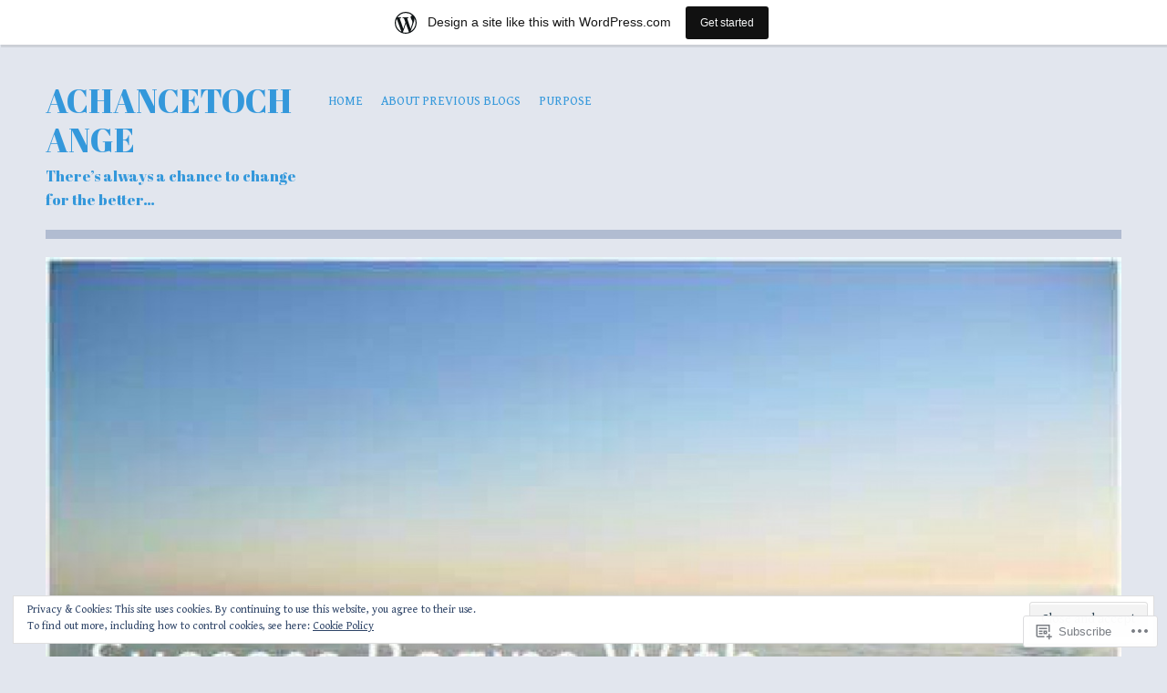

--- FILE ---
content_type: text/html; charset=UTF-8
request_url: https://achancetochange.wordpress.com/tag/oppression/
body_size: 28483
content:
<!DOCTYPE html>
<html lang="en">
<head>
<meta charset="UTF-8">
<meta name="viewport" content="width=device-width">
<title>Oppression | achancetochange</title>
<link rel="profile" href="http://gmpg.org/xfn/11">
<link rel="pingback" href="https://achancetochange.wordpress.com/xmlrpc.php">

<script type="text/javascript">
  WebFontConfig = {"google":{"families":["Abril+Fatface:r:latin,latin-ext","Gentium+Book+Basic:r,i,b,bi:latin,latin-ext"]},"api_url":"https:\/\/fonts-api.wp.com\/css"};
  (function() {
    var wf = document.createElement('script');
    wf.src = '/wp-content/plugins/custom-fonts/js/webfont.js';
    wf.type = 'text/javascript';
    wf.async = 'true';
    var s = document.getElementsByTagName('script')[0];
    s.parentNode.insertBefore(wf, s);
	})();
</script><style id="jetpack-custom-fonts-css">.wf-active body{font-family:"Gentium Book Basic",serif}.wf-active button, .wf-active input, .wf-active select, .wf-active textarea{font-family:"Gentium Book Basic",serif}.wf-active .entry-content, .wf-active .entry-summary, .wf-active .comment-form-padder, .wf-active .comment-subscription-form, .wf-active .widget{font-family:"Gentium Book Basic",serif}.wf-active #comments, .wf-active #comments #respond{font-family:"Gentium Book Basic",serif}.wf-active h1{font-family:"Abril Fatface",sans-serif;font-style:normal;font-weight:400}.wf-active h2{font-family:"Abril Fatface",sans-serif;font-style:normal;font-weight:400}.wf-active h3{font-family:"Abril Fatface",sans-serif;font-style:normal;font-weight:400}.wf-active h4{font-family:"Abril Fatface",sans-serif;font-style:normal;font-weight:400}.wf-active h5{font-family:"Abril Fatface",sans-serif;font-style:normal;font-weight:400}.wf-active h6{font-family:"Abril Fatface",sans-serif;font-style:normal;font-weight:400}.wf-active table caption{font-weight:400;font-style:normal}.wf-active table thead th{font-weight:400;font-style:normal}.wf-active .site-title{font-weight:400;font-style:normal}.wf-active .site-description{font-style:normal;font-weight:400}.wf-active .entry-title, .wf-active .page-title{font-weight:400;font-style:normal}.wf-active h1.sidetitle, .wf-active h1.widget-title, .wf-active h2.widgettitle{font-family:"Abril Fatface",sans-serif;font-weight:400;font-style:normal}.wf-active h2.comments-title{font-style:normal;font-weight:400}.wf-active #respond h3{font-style:normal;font-weight:400}</style>
<meta name='robots' content='max-image-preview:large' />
<link rel='dns-prefetch' href='//s0.wp.com' />
<link rel='dns-prefetch' href='//fonts-api.wp.com' />
<link rel='dns-prefetch' href='//af.pubmine.com' />
<link rel="alternate" type="application/rss+xml" title="achancetochange &raquo; Feed" href="https://achancetochange.wordpress.com/feed/" />
<link rel="alternate" type="application/rss+xml" title="achancetochange &raquo; Comments Feed" href="https://achancetochange.wordpress.com/comments/feed/" />
<link rel="alternate" type="application/rss+xml" title="achancetochange &raquo; Oppression Tag Feed" href="https://achancetochange.wordpress.com/tag/oppression/feed/" />
	<script type="text/javascript">
		/* <![CDATA[ */
		function addLoadEvent(func) {
			var oldonload = window.onload;
			if (typeof window.onload != 'function') {
				window.onload = func;
			} else {
				window.onload = function () {
					oldonload();
					func();
				}
			}
		}
		/* ]]> */
	</script>
	<link crossorigin='anonymous' rel='stylesheet' id='all-css-0-1' href='/_static/??/wp-content/mu-plugins/widgets/eu-cookie-law/templates/style.css,/wp-content/blog-plugins/marketing-bar/css/marketing-bar.css?m=1761640963j&cssminify=yes' type='text/css' media='all' />
<style id='wp-emoji-styles-inline-css'>

	img.wp-smiley, img.emoji {
		display: inline !important;
		border: none !important;
		box-shadow: none !important;
		height: 1em !important;
		width: 1em !important;
		margin: 0 0.07em !important;
		vertical-align: -0.1em !important;
		background: none !important;
		padding: 0 !important;
	}
/*# sourceURL=wp-emoji-styles-inline-css */
</style>
<link crossorigin='anonymous' rel='stylesheet' id='all-css-2-1' href='/wp-content/plugins/gutenberg-core/v22.2.0/build/styles/block-library/style.css?m=1764855221i&cssminify=yes' type='text/css' media='all' />
<style id='wp-block-library-inline-css'>
.has-text-align-justify {
	text-align:justify;
}
.has-text-align-justify{text-align:justify;}

/*# sourceURL=wp-block-library-inline-css */
</style><style id='global-styles-inline-css'>
:root{--wp--preset--aspect-ratio--square: 1;--wp--preset--aspect-ratio--4-3: 4/3;--wp--preset--aspect-ratio--3-4: 3/4;--wp--preset--aspect-ratio--3-2: 3/2;--wp--preset--aspect-ratio--2-3: 2/3;--wp--preset--aspect-ratio--16-9: 16/9;--wp--preset--aspect-ratio--9-16: 9/16;--wp--preset--color--black: #000000;--wp--preset--color--cyan-bluish-gray: #abb8c3;--wp--preset--color--white: #ffffff;--wp--preset--color--pale-pink: #f78da7;--wp--preset--color--vivid-red: #cf2e2e;--wp--preset--color--luminous-vivid-orange: #ff6900;--wp--preset--color--luminous-vivid-amber: #fcb900;--wp--preset--color--light-green-cyan: #7bdcb5;--wp--preset--color--vivid-green-cyan: #00d084;--wp--preset--color--pale-cyan-blue: #8ed1fc;--wp--preset--color--vivid-cyan-blue: #0693e3;--wp--preset--color--vivid-purple: #9b51e0;--wp--preset--gradient--vivid-cyan-blue-to-vivid-purple: linear-gradient(135deg,rgb(6,147,227) 0%,rgb(155,81,224) 100%);--wp--preset--gradient--light-green-cyan-to-vivid-green-cyan: linear-gradient(135deg,rgb(122,220,180) 0%,rgb(0,208,130) 100%);--wp--preset--gradient--luminous-vivid-amber-to-luminous-vivid-orange: linear-gradient(135deg,rgb(252,185,0) 0%,rgb(255,105,0) 100%);--wp--preset--gradient--luminous-vivid-orange-to-vivid-red: linear-gradient(135deg,rgb(255,105,0) 0%,rgb(207,46,46) 100%);--wp--preset--gradient--very-light-gray-to-cyan-bluish-gray: linear-gradient(135deg,rgb(238,238,238) 0%,rgb(169,184,195) 100%);--wp--preset--gradient--cool-to-warm-spectrum: linear-gradient(135deg,rgb(74,234,220) 0%,rgb(151,120,209) 20%,rgb(207,42,186) 40%,rgb(238,44,130) 60%,rgb(251,105,98) 80%,rgb(254,248,76) 100%);--wp--preset--gradient--blush-light-purple: linear-gradient(135deg,rgb(255,206,236) 0%,rgb(152,150,240) 100%);--wp--preset--gradient--blush-bordeaux: linear-gradient(135deg,rgb(254,205,165) 0%,rgb(254,45,45) 50%,rgb(107,0,62) 100%);--wp--preset--gradient--luminous-dusk: linear-gradient(135deg,rgb(255,203,112) 0%,rgb(199,81,192) 50%,rgb(65,88,208) 100%);--wp--preset--gradient--pale-ocean: linear-gradient(135deg,rgb(255,245,203) 0%,rgb(182,227,212) 50%,rgb(51,167,181) 100%);--wp--preset--gradient--electric-grass: linear-gradient(135deg,rgb(202,248,128) 0%,rgb(113,206,126) 100%);--wp--preset--gradient--midnight: linear-gradient(135deg,rgb(2,3,129) 0%,rgb(40,116,252) 100%);--wp--preset--font-size--small: 13px;--wp--preset--font-size--medium: 20px;--wp--preset--font-size--large: 36px;--wp--preset--font-size--x-large: 42px;--wp--preset--font-family--albert-sans: 'Albert Sans', sans-serif;--wp--preset--font-family--alegreya: Alegreya, serif;--wp--preset--font-family--arvo: Arvo, serif;--wp--preset--font-family--bodoni-moda: 'Bodoni Moda', serif;--wp--preset--font-family--bricolage-grotesque: 'Bricolage Grotesque', sans-serif;--wp--preset--font-family--cabin: Cabin, sans-serif;--wp--preset--font-family--chivo: Chivo, sans-serif;--wp--preset--font-family--commissioner: Commissioner, sans-serif;--wp--preset--font-family--cormorant: Cormorant, serif;--wp--preset--font-family--courier-prime: 'Courier Prime', monospace;--wp--preset--font-family--crimson-pro: 'Crimson Pro', serif;--wp--preset--font-family--dm-mono: 'DM Mono', monospace;--wp--preset--font-family--dm-sans: 'DM Sans', sans-serif;--wp--preset--font-family--dm-serif-display: 'DM Serif Display', serif;--wp--preset--font-family--domine: Domine, serif;--wp--preset--font-family--eb-garamond: 'EB Garamond', serif;--wp--preset--font-family--epilogue: Epilogue, sans-serif;--wp--preset--font-family--fahkwang: Fahkwang, sans-serif;--wp--preset--font-family--figtree: Figtree, sans-serif;--wp--preset--font-family--fira-sans: 'Fira Sans', sans-serif;--wp--preset--font-family--fjalla-one: 'Fjalla One', sans-serif;--wp--preset--font-family--fraunces: Fraunces, serif;--wp--preset--font-family--gabarito: Gabarito, system-ui;--wp--preset--font-family--ibm-plex-mono: 'IBM Plex Mono', monospace;--wp--preset--font-family--ibm-plex-sans: 'IBM Plex Sans', sans-serif;--wp--preset--font-family--ibarra-real-nova: 'Ibarra Real Nova', serif;--wp--preset--font-family--instrument-serif: 'Instrument Serif', serif;--wp--preset--font-family--inter: Inter, sans-serif;--wp--preset--font-family--josefin-sans: 'Josefin Sans', sans-serif;--wp--preset--font-family--jost: Jost, sans-serif;--wp--preset--font-family--libre-baskerville: 'Libre Baskerville', serif;--wp--preset--font-family--libre-franklin: 'Libre Franklin', sans-serif;--wp--preset--font-family--literata: Literata, serif;--wp--preset--font-family--lora: Lora, serif;--wp--preset--font-family--merriweather: Merriweather, serif;--wp--preset--font-family--montserrat: Montserrat, sans-serif;--wp--preset--font-family--newsreader: Newsreader, serif;--wp--preset--font-family--noto-sans-mono: 'Noto Sans Mono', sans-serif;--wp--preset--font-family--nunito: Nunito, sans-serif;--wp--preset--font-family--open-sans: 'Open Sans', sans-serif;--wp--preset--font-family--overpass: Overpass, sans-serif;--wp--preset--font-family--pt-serif: 'PT Serif', serif;--wp--preset--font-family--petrona: Petrona, serif;--wp--preset--font-family--piazzolla: Piazzolla, serif;--wp--preset--font-family--playfair-display: 'Playfair Display', serif;--wp--preset--font-family--plus-jakarta-sans: 'Plus Jakarta Sans', sans-serif;--wp--preset--font-family--poppins: Poppins, sans-serif;--wp--preset--font-family--raleway: Raleway, sans-serif;--wp--preset--font-family--roboto: Roboto, sans-serif;--wp--preset--font-family--roboto-slab: 'Roboto Slab', serif;--wp--preset--font-family--rubik: Rubik, sans-serif;--wp--preset--font-family--rufina: Rufina, serif;--wp--preset--font-family--sora: Sora, sans-serif;--wp--preset--font-family--source-sans-3: 'Source Sans 3', sans-serif;--wp--preset--font-family--source-serif-4: 'Source Serif 4', serif;--wp--preset--font-family--space-mono: 'Space Mono', monospace;--wp--preset--font-family--syne: Syne, sans-serif;--wp--preset--font-family--texturina: Texturina, serif;--wp--preset--font-family--urbanist: Urbanist, sans-serif;--wp--preset--font-family--work-sans: 'Work Sans', sans-serif;--wp--preset--spacing--20: 0.44rem;--wp--preset--spacing--30: 0.67rem;--wp--preset--spacing--40: 1rem;--wp--preset--spacing--50: 1.5rem;--wp--preset--spacing--60: 2.25rem;--wp--preset--spacing--70: 3.38rem;--wp--preset--spacing--80: 5.06rem;--wp--preset--shadow--natural: 6px 6px 9px rgba(0, 0, 0, 0.2);--wp--preset--shadow--deep: 12px 12px 50px rgba(0, 0, 0, 0.4);--wp--preset--shadow--sharp: 6px 6px 0px rgba(0, 0, 0, 0.2);--wp--preset--shadow--outlined: 6px 6px 0px -3px rgb(255, 255, 255), 6px 6px rgb(0, 0, 0);--wp--preset--shadow--crisp: 6px 6px 0px rgb(0, 0, 0);}:where(.is-layout-flex){gap: 0.5em;}:where(.is-layout-grid){gap: 0.5em;}body .is-layout-flex{display: flex;}.is-layout-flex{flex-wrap: wrap;align-items: center;}.is-layout-flex > :is(*, div){margin: 0;}body .is-layout-grid{display: grid;}.is-layout-grid > :is(*, div){margin: 0;}:where(.wp-block-columns.is-layout-flex){gap: 2em;}:where(.wp-block-columns.is-layout-grid){gap: 2em;}:where(.wp-block-post-template.is-layout-flex){gap: 1.25em;}:where(.wp-block-post-template.is-layout-grid){gap: 1.25em;}.has-black-color{color: var(--wp--preset--color--black) !important;}.has-cyan-bluish-gray-color{color: var(--wp--preset--color--cyan-bluish-gray) !important;}.has-white-color{color: var(--wp--preset--color--white) !important;}.has-pale-pink-color{color: var(--wp--preset--color--pale-pink) !important;}.has-vivid-red-color{color: var(--wp--preset--color--vivid-red) !important;}.has-luminous-vivid-orange-color{color: var(--wp--preset--color--luminous-vivid-orange) !important;}.has-luminous-vivid-amber-color{color: var(--wp--preset--color--luminous-vivid-amber) !important;}.has-light-green-cyan-color{color: var(--wp--preset--color--light-green-cyan) !important;}.has-vivid-green-cyan-color{color: var(--wp--preset--color--vivid-green-cyan) !important;}.has-pale-cyan-blue-color{color: var(--wp--preset--color--pale-cyan-blue) !important;}.has-vivid-cyan-blue-color{color: var(--wp--preset--color--vivid-cyan-blue) !important;}.has-vivid-purple-color{color: var(--wp--preset--color--vivid-purple) !important;}.has-black-background-color{background-color: var(--wp--preset--color--black) !important;}.has-cyan-bluish-gray-background-color{background-color: var(--wp--preset--color--cyan-bluish-gray) !important;}.has-white-background-color{background-color: var(--wp--preset--color--white) !important;}.has-pale-pink-background-color{background-color: var(--wp--preset--color--pale-pink) !important;}.has-vivid-red-background-color{background-color: var(--wp--preset--color--vivid-red) !important;}.has-luminous-vivid-orange-background-color{background-color: var(--wp--preset--color--luminous-vivid-orange) !important;}.has-luminous-vivid-amber-background-color{background-color: var(--wp--preset--color--luminous-vivid-amber) !important;}.has-light-green-cyan-background-color{background-color: var(--wp--preset--color--light-green-cyan) !important;}.has-vivid-green-cyan-background-color{background-color: var(--wp--preset--color--vivid-green-cyan) !important;}.has-pale-cyan-blue-background-color{background-color: var(--wp--preset--color--pale-cyan-blue) !important;}.has-vivid-cyan-blue-background-color{background-color: var(--wp--preset--color--vivid-cyan-blue) !important;}.has-vivid-purple-background-color{background-color: var(--wp--preset--color--vivid-purple) !important;}.has-black-border-color{border-color: var(--wp--preset--color--black) !important;}.has-cyan-bluish-gray-border-color{border-color: var(--wp--preset--color--cyan-bluish-gray) !important;}.has-white-border-color{border-color: var(--wp--preset--color--white) !important;}.has-pale-pink-border-color{border-color: var(--wp--preset--color--pale-pink) !important;}.has-vivid-red-border-color{border-color: var(--wp--preset--color--vivid-red) !important;}.has-luminous-vivid-orange-border-color{border-color: var(--wp--preset--color--luminous-vivid-orange) !important;}.has-luminous-vivid-amber-border-color{border-color: var(--wp--preset--color--luminous-vivid-amber) !important;}.has-light-green-cyan-border-color{border-color: var(--wp--preset--color--light-green-cyan) !important;}.has-vivid-green-cyan-border-color{border-color: var(--wp--preset--color--vivid-green-cyan) !important;}.has-pale-cyan-blue-border-color{border-color: var(--wp--preset--color--pale-cyan-blue) !important;}.has-vivid-cyan-blue-border-color{border-color: var(--wp--preset--color--vivid-cyan-blue) !important;}.has-vivid-purple-border-color{border-color: var(--wp--preset--color--vivid-purple) !important;}.has-vivid-cyan-blue-to-vivid-purple-gradient-background{background: var(--wp--preset--gradient--vivid-cyan-blue-to-vivid-purple) !important;}.has-light-green-cyan-to-vivid-green-cyan-gradient-background{background: var(--wp--preset--gradient--light-green-cyan-to-vivid-green-cyan) !important;}.has-luminous-vivid-amber-to-luminous-vivid-orange-gradient-background{background: var(--wp--preset--gradient--luminous-vivid-amber-to-luminous-vivid-orange) !important;}.has-luminous-vivid-orange-to-vivid-red-gradient-background{background: var(--wp--preset--gradient--luminous-vivid-orange-to-vivid-red) !important;}.has-very-light-gray-to-cyan-bluish-gray-gradient-background{background: var(--wp--preset--gradient--very-light-gray-to-cyan-bluish-gray) !important;}.has-cool-to-warm-spectrum-gradient-background{background: var(--wp--preset--gradient--cool-to-warm-spectrum) !important;}.has-blush-light-purple-gradient-background{background: var(--wp--preset--gradient--blush-light-purple) !important;}.has-blush-bordeaux-gradient-background{background: var(--wp--preset--gradient--blush-bordeaux) !important;}.has-luminous-dusk-gradient-background{background: var(--wp--preset--gradient--luminous-dusk) !important;}.has-pale-ocean-gradient-background{background: var(--wp--preset--gradient--pale-ocean) !important;}.has-electric-grass-gradient-background{background: var(--wp--preset--gradient--electric-grass) !important;}.has-midnight-gradient-background{background: var(--wp--preset--gradient--midnight) !important;}.has-small-font-size{font-size: var(--wp--preset--font-size--small) !important;}.has-medium-font-size{font-size: var(--wp--preset--font-size--medium) !important;}.has-large-font-size{font-size: var(--wp--preset--font-size--large) !important;}.has-x-large-font-size{font-size: var(--wp--preset--font-size--x-large) !important;}.has-albert-sans-font-family{font-family: var(--wp--preset--font-family--albert-sans) !important;}.has-alegreya-font-family{font-family: var(--wp--preset--font-family--alegreya) !important;}.has-arvo-font-family{font-family: var(--wp--preset--font-family--arvo) !important;}.has-bodoni-moda-font-family{font-family: var(--wp--preset--font-family--bodoni-moda) !important;}.has-bricolage-grotesque-font-family{font-family: var(--wp--preset--font-family--bricolage-grotesque) !important;}.has-cabin-font-family{font-family: var(--wp--preset--font-family--cabin) !important;}.has-chivo-font-family{font-family: var(--wp--preset--font-family--chivo) !important;}.has-commissioner-font-family{font-family: var(--wp--preset--font-family--commissioner) !important;}.has-cormorant-font-family{font-family: var(--wp--preset--font-family--cormorant) !important;}.has-courier-prime-font-family{font-family: var(--wp--preset--font-family--courier-prime) !important;}.has-crimson-pro-font-family{font-family: var(--wp--preset--font-family--crimson-pro) !important;}.has-dm-mono-font-family{font-family: var(--wp--preset--font-family--dm-mono) !important;}.has-dm-sans-font-family{font-family: var(--wp--preset--font-family--dm-sans) !important;}.has-dm-serif-display-font-family{font-family: var(--wp--preset--font-family--dm-serif-display) !important;}.has-domine-font-family{font-family: var(--wp--preset--font-family--domine) !important;}.has-eb-garamond-font-family{font-family: var(--wp--preset--font-family--eb-garamond) !important;}.has-epilogue-font-family{font-family: var(--wp--preset--font-family--epilogue) !important;}.has-fahkwang-font-family{font-family: var(--wp--preset--font-family--fahkwang) !important;}.has-figtree-font-family{font-family: var(--wp--preset--font-family--figtree) !important;}.has-fira-sans-font-family{font-family: var(--wp--preset--font-family--fira-sans) !important;}.has-fjalla-one-font-family{font-family: var(--wp--preset--font-family--fjalla-one) !important;}.has-fraunces-font-family{font-family: var(--wp--preset--font-family--fraunces) !important;}.has-gabarito-font-family{font-family: var(--wp--preset--font-family--gabarito) !important;}.has-ibm-plex-mono-font-family{font-family: var(--wp--preset--font-family--ibm-plex-mono) !important;}.has-ibm-plex-sans-font-family{font-family: var(--wp--preset--font-family--ibm-plex-sans) !important;}.has-ibarra-real-nova-font-family{font-family: var(--wp--preset--font-family--ibarra-real-nova) !important;}.has-instrument-serif-font-family{font-family: var(--wp--preset--font-family--instrument-serif) !important;}.has-inter-font-family{font-family: var(--wp--preset--font-family--inter) !important;}.has-josefin-sans-font-family{font-family: var(--wp--preset--font-family--josefin-sans) !important;}.has-jost-font-family{font-family: var(--wp--preset--font-family--jost) !important;}.has-libre-baskerville-font-family{font-family: var(--wp--preset--font-family--libre-baskerville) !important;}.has-libre-franklin-font-family{font-family: var(--wp--preset--font-family--libre-franklin) !important;}.has-literata-font-family{font-family: var(--wp--preset--font-family--literata) !important;}.has-lora-font-family{font-family: var(--wp--preset--font-family--lora) !important;}.has-merriweather-font-family{font-family: var(--wp--preset--font-family--merriweather) !important;}.has-montserrat-font-family{font-family: var(--wp--preset--font-family--montserrat) !important;}.has-newsreader-font-family{font-family: var(--wp--preset--font-family--newsreader) !important;}.has-noto-sans-mono-font-family{font-family: var(--wp--preset--font-family--noto-sans-mono) !important;}.has-nunito-font-family{font-family: var(--wp--preset--font-family--nunito) !important;}.has-open-sans-font-family{font-family: var(--wp--preset--font-family--open-sans) !important;}.has-overpass-font-family{font-family: var(--wp--preset--font-family--overpass) !important;}.has-pt-serif-font-family{font-family: var(--wp--preset--font-family--pt-serif) !important;}.has-petrona-font-family{font-family: var(--wp--preset--font-family--petrona) !important;}.has-piazzolla-font-family{font-family: var(--wp--preset--font-family--piazzolla) !important;}.has-playfair-display-font-family{font-family: var(--wp--preset--font-family--playfair-display) !important;}.has-plus-jakarta-sans-font-family{font-family: var(--wp--preset--font-family--plus-jakarta-sans) !important;}.has-poppins-font-family{font-family: var(--wp--preset--font-family--poppins) !important;}.has-raleway-font-family{font-family: var(--wp--preset--font-family--raleway) !important;}.has-roboto-font-family{font-family: var(--wp--preset--font-family--roboto) !important;}.has-roboto-slab-font-family{font-family: var(--wp--preset--font-family--roboto-slab) !important;}.has-rubik-font-family{font-family: var(--wp--preset--font-family--rubik) !important;}.has-rufina-font-family{font-family: var(--wp--preset--font-family--rufina) !important;}.has-sora-font-family{font-family: var(--wp--preset--font-family--sora) !important;}.has-source-sans-3-font-family{font-family: var(--wp--preset--font-family--source-sans-3) !important;}.has-source-serif-4-font-family{font-family: var(--wp--preset--font-family--source-serif-4) !important;}.has-space-mono-font-family{font-family: var(--wp--preset--font-family--space-mono) !important;}.has-syne-font-family{font-family: var(--wp--preset--font-family--syne) !important;}.has-texturina-font-family{font-family: var(--wp--preset--font-family--texturina) !important;}.has-urbanist-font-family{font-family: var(--wp--preset--font-family--urbanist) !important;}.has-work-sans-font-family{font-family: var(--wp--preset--font-family--work-sans) !important;}
/*# sourceURL=global-styles-inline-css */
</style>

<style id='classic-theme-styles-inline-css'>
/*! This file is auto-generated */
.wp-block-button__link{color:#fff;background-color:#32373c;border-radius:9999px;box-shadow:none;text-decoration:none;padding:calc(.667em + 2px) calc(1.333em + 2px);font-size:1.125em}.wp-block-file__button{background:#32373c;color:#fff;text-decoration:none}
/*# sourceURL=/wp-includes/css/classic-themes.min.css */
</style>
<link crossorigin='anonymous' rel='stylesheet' id='all-css-4-1' href='/_static/??-eJx9jtEKwjAMRX/INNQNnQ/it6xd0GrThaXd0K+3IkxB8CUPl3PuDS4CfkyZUkaJ5RySoh9dHP1NcWtsZyxoYIkEE82mxSFoXgnQfI9kvOoGv4q4wKdropqz9PlFMA2hp0hcsX/aItUB52QiVaiXQ2HIlyrqj/eOUYrDR51LuH514qPdt3Z3aJq2uz4BUt9WhA==&cssminify=yes' type='text/css' media='all' />
<link rel='stylesheet' id='zoren-bitter-css' href='https://fonts-api.wp.com/css?family=Bitter:400,700,400italic' media='all' />
<link rel='stylesheet' id='zoren-open-sans-css' href='https://fonts-api.wp.com/css?family=Open+Sans:300italic,400italic,600italic,700italic,800italic,400,300,600,700,800' media='all' />
<link crossorigin='anonymous' rel='stylesheet' id='all-css-8-1' href='/_static/??-eJx9jtsKwjAQRH/IuHipxQfxUyRd1pia7IZsQtGvNwUfKopvc2DOMDAlg8KFuECsJoXqPCuMVJLF+5tBK8PFM4IjpuyboL/jGlVXsNgsN4qkkOoAT8nEMK9oeQQyU0KJX8LiRKYhiGvRQWst8J/kSEwQtMULf4C5BuvzrJ7jadN3u21/POy78QXT+mCA&cssminify=yes' type='text/css' media='all' />
<link crossorigin='anonymous' rel='stylesheet' id='print-css-9-1' href='/wp-content/mu-plugins/global-print/global-print.css?m=1465851035i&cssminify=yes' type='text/css' media='print' />
<style id='jetpack-global-styles-frontend-style-inline-css'>
:root { --font-headings: unset; --font-base: unset; --font-headings-default: -apple-system,BlinkMacSystemFont,"Segoe UI",Roboto,Oxygen-Sans,Ubuntu,Cantarell,"Helvetica Neue",sans-serif; --font-base-default: -apple-system,BlinkMacSystemFont,"Segoe UI",Roboto,Oxygen-Sans,Ubuntu,Cantarell,"Helvetica Neue",sans-serif;}
/*# sourceURL=jetpack-global-styles-frontend-style-inline-css */
</style>
<link crossorigin='anonymous' rel='stylesheet' id='all-css-12-1' href='/wp-content/themes/h4/global.css?m=1420737423i&cssminify=yes' type='text/css' media='all' />
<script type="text/javascript" id="wpcom-actionbar-placeholder-js-extra">
/* <![CDATA[ */
var actionbardata = {"siteID":"104031840","postID":"0","siteURL":"https://achancetochange.wordpress.com","xhrURL":"https://achancetochange.wordpress.com/wp-admin/admin-ajax.php","nonce":"8d63a61e57","isLoggedIn":"","statusMessage":"","subsEmailDefault":"instantly","proxyScriptUrl":"https://s0.wp.com/wp-content/js/wpcom-proxy-request.js?m=1513050504i&amp;ver=20211021","i18n":{"followedText":"New posts from this site will now appear in your \u003Ca href=\"https://wordpress.com/reader\"\u003EReader\u003C/a\u003E","foldBar":"Collapse this bar","unfoldBar":"Expand this bar","shortLinkCopied":"Shortlink copied to clipboard."}};
//# sourceURL=wpcom-actionbar-placeholder-js-extra
/* ]]> */
</script>
<script type="text/javascript" id="jetpack-mu-wpcom-settings-js-before">
/* <![CDATA[ */
var JETPACK_MU_WPCOM_SETTINGS = {"assetsUrl":"https://s0.wp.com/wp-content/mu-plugins/jetpack-mu-wpcom-plugin/sun/jetpack_vendor/automattic/jetpack-mu-wpcom/src/build/"};
//# sourceURL=jetpack-mu-wpcom-settings-js-before
/* ]]> */
</script>
<script crossorigin='anonymous' type='text/javascript'  src='/_static/??-eJyFjcsOwiAQRX/I6dSa+lgYvwWBEAgMOAPW/n3bqIk7V2dxT87FqYDOVC1VDIIcKxTOr7kLssN186RjM1a2MTya5fmDLnn6K0HyjlW1v/L37R6zgxKb8yQ4ZTbKCOioRN4hnQo+hw1AmcCZwmvilq7709CPh/54voQFmNpFWg=='></script>
<script type="text/javascript" id="rlt-proxy-js-after">
/* <![CDATA[ */
	rltInitialize( {"token":null,"iframeOrigins":["https:\/\/widgets.wp.com"]} );
//# sourceURL=rlt-proxy-js-after
/* ]]> */
</script>
<link rel="EditURI" type="application/rsd+xml" title="RSD" href="https://achancetochange.wordpress.com/xmlrpc.php?rsd" />
<meta name="generator" content="WordPress.com" />

<!-- Jetpack Open Graph Tags -->
<meta property="og:type" content="website" />
<meta property="og:title" content="Oppression &#8211; achancetochange" />
<meta property="og:url" content="https://achancetochange.wordpress.com/tag/oppression/" />
<meta property="og:site_name" content="achancetochange" />
<meta property="og:image" content="https://achancetochange.wordpress.com/wp-content/uploads/2018/12/cropped-cropped-image.jpeg?w=131" />
<meta property="og:image:width" content="200" />
<meta property="og:image:height" content="200" />
<meta property="og:image:alt" content="" />
<meta property="og:locale" content="en_US" />
<meta property="fb:app_id" content="249643311490" />

<!-- End Jetpack Open Graph Tags -->
<link rel='openid.server' href='https://achancetochange.wordpress.com/?openidserver=1' />
<link rel='openid.delegate' href='https://achancetochange.wordpress.com/' />
<link rel="search" type="application/opensearchdescription+xml" href="https://achancetochange.wordpress.com/osd.xml" title="achancetochange" />
<link rel="search" type="application/opensearchdescription+xml" href="https://s1.wp.com/opensearch.xml" title="WordPress.com" />
<meta name="theme-color" content="#e2e6ee" />
<style type="text/css">.recentcomments a{display:inline !important;padding:0 !important;margin:0 !important;}</style>		<style type="text/css">
			.recentcomments a {
				display: inline !important;
				padding: 0 !important;
				margin: 0 !important;
			}

			table.recentcommentsavatartop img.avatar, table.recentcommentsavatarend img.avatar {
				border: 0px;
				margin: 0;
			}

			table.recentcommentsavatartop a, table.recentcommentsavatarend a {
				border: 0px !important;
				background-color: transparent !important;
			}

			td.recentcommentsavatarend, td.recentcommentsavatartop {
				padding: 0px 0px 1px 0px;
				margin: 0px;
			}

			td.recentcommentstextend {
				border: none !important;
				padding: 0px 0px 2px 10px;
			}

			.rtl td.recentcommentstextend {
				padding: 0px 10px 2px 0px;
			}

			td.recentcommentstexttop {
				border: none;
				padding: 0px 0px 0px 10px;
			}

			.rtl td.recentcommentstexttop {
				padding: 0px 10px 0px 0px;
			}
		</style>
		<meta name="description" content="Posts about Oppression written by journeyadmin" />
<style type="text/css" id="custom-background-css">
body.custom-background { background-color: #e2e6ee; }
</style>
	<script type="text/javascript">
/* <![CDATA[ */
var wa_client = {}; wa_client.cmd = []; wa_client.config = { 'blog_id': 104031840, 'blog_language': 'en', 'is_wordads': false, 'hosting_type': 0, 'afp_account_id': 'pub-3259168054461746', 'afp_host_id': 5038568878849053, 'theme': 'pub/zoren', '_': { 'title': 'Advertisement', 'privacy_settings': 'Privacy Settings' }, 'formats': [ 'belowpost', 'bottom_sticky', 'sidebar_sticky_right', 'sidebar', 'gutenberg_rectangle', 'gutenberg_leaderboard', 'gutenberg_mobile_leaderboard', 'gutenberg_skyscraper' ] };
/* ]]> */
</script>
		<script type="text/javascript">

			window.doNotSellCallback = function() {

				var linkElements = [
					'a[href="https://wordpress.com/?ref=footer_blog"]',
					'a[href="https://wordpress.com/?ref=footer_website"]',
					'a[href="https://wordpress.com/?ref=vertical_footer"]',
					'a[href^="https://wordpress.com/?ref=footer_segment_"]',
				].join(',');

				var dnsLink = document.createElement( 'a' );
				dnsLink.href = 'https://wordpress.com/advertising-program-optout/';
				dnsLink.classList.add( 'do-not-sell-link' );
				dnsLink.rel = 'nofollow';
				dnsLink.style.marginLeft = '0.5em';
				dnsLink.textContent = 'Do Not Sell or Share My Personal Information';

				var creditLinks = document.querySelectorAll( linkElements );

				if ( 0 === creditLinks.length ) {
					return false;
				}

				Array.prototype.forEach.call( creditLinks, function( el ) {
					el.insertAdjacentElement( 'afterend', dnsLink );
				});

				return true;
			};

		</script>
		<style type="text/css" id="custom-colors-css">body { background-color: #e2e6ee;}
h1.widget-title, h1.sidetitle, h2.widgettitle, .page-title { background-color: #B1BCD1;}
.site-footer, #infinite-footer { border-top-color: #B1BCD1;}
#masthead, .site-image { border-bottom-color: #B1BCD1;}
.main-navigation a:hover, .main-navigation a:active, .main-navigation .current-menu-item > a, .main-navigation .current_page_item > a { color: #A1AEC8;}
.main-navigation ul ul li { border-bottom-color: #A1AEC8;}
.main-navigation ul ul, #infinite-handle span, .entry-format-badge { background-color: #8999BA;}
.main-navigation ul ul:before { border-bottom-color: #8999BA;}
.main-navigation ul ul a:hover, .main-navigation ul ul a:active, .main-navigation ul ul .current-menu-item > a, .main-navigation ul ul .current_page_item > a { background-color: #798CB0;}
a.entry-format-badge:hover { background-color: #6177A2;}
.site-title a, .site-description { color: #3498db;}
.site-title a, .site-description { color: #3498DB;}
.main-navigation li, .main-navigation a { color: #B5D9F1;}
.main-navigation li, .main-navigation a { color: #3498DB;}
h1.widget-title, h1.sidetitle, h2.widgettitle, #respond h3, h2.comments-title { color: #74B8E6;}
h1.widget-title, h1.sidetitle, h2.widgettitle, #respond h3, h2.comments-title { color: #073B5E;}
a, .site-footer, .widget ul li a:hover { color: #1abc9c;}
a, .site-footer, .widget ul li a:hover { color: #1ABC9C;}
.taglist ul li a:hover, ol.commentlist li .reply a:hover { background-color: #1abc9c;}
a:hover, a:focus, a:active { color: #107964;}
.taglist ul li a, ol.commentlist li .reply a { background-color: #81EDD8;}
blockquote { border-left-color: #81EDD8;}
.rtl blockquote { border-right-color: #81EDD8;}
</style>
<link rel="icon" href="https://achancetochange.wordpress.com/wp-content/uploads/2018/12/cropped-cropped-image.jpeg?w=32" sizes="32x32" />
<link rel="icon" href="https://achancetochange.wordpress.com/wp-content/uploads/2018/12/cropped-cropped-image.jpeg?w=131" sizes="192x192" />
<link rel="apple-touch-icon" href="https://achancetochange.wordpress.com/wp-content/uploads/2018/12/cropped-cropped-image.jpeg?w=131" />
<meta name="msapplication-TileImage" content="https://achancetochange.wordpress.com/wp-content/uploads/2018/12/cropped-cropped-image.jpeg?w=131" />
<script type="text/javascript">
	window.google_analytics_uacct = "UA-52447-2";
</script>

<script type="text/javascript">
	var _gaq = _gaq || [];
	_gaq.push(['_setAccount', 'UA-52447-2']);
	_gaq.push(['_gat._anonymizeIp']);
	_gaq.push(['_setDomainName', 'wordpress.com']);
	_gaq.push(['_initData']);
	_gaq.push(['_trackPageview']);

	(function() {
		var ga = document.createElement('script'); ga.type = 'text/javascript'; ga.async = true;
		ga.src = ('https:' == document.location.protocol ? 'https://ssl' : 'http://www') + '.google-analytics.com/ga.js';
		(document.getElementsByTagName('head')[0] || document.getElementsByTagName('body')[0]).appendChild(ga);
	})();
</script>
<link crossorigin='anonymous' rel='stylesheet' id='all-css-0-3' href='/wp-content/mu-plugins/jetpack-plugin/sun/_inc/build/subscriptions/subscriptions.min.css?m=1753981412i&cssminify=yes' type='text/css' media='all' />
</head>

<body class="archive tag tag-oppression tag-226249 custom-background wp-theme-pubzoren customizer-styles-applied group-blog jetpack-reblog-enabled has-marketing-bar has-marketing-bar-theme-zoren">
<div id="page" class="hfeed site">
		<header id="masthead" class="site-header" role="banner">
		<div class="site-branding">
			<h1 class="site-title"><a href="https://achancetochange.wordpress.com/" title="achancetochange" rel="home">achancetochange</a></h1>
			<h2 class="site-description">There’s always a chance to change for the better&#8230;</h2>
		</div>

		<nav id="site-navigation" class="main-navigation" role="navigation">
			<h1 class="menu-toggle">Menu</h1>
			<div class="screen-reader-text skip-link"><a href="#content" title="Skip to content">Skip to content</a></div>

			<div class="menu-the-blog-container"><ul id="menu-the-blog" class="menu"><li id="menu-item-28" class="menu-item menu-item-type-custom menu-item-object-custom menu-item-home menu-item-28"><a href="https://achancetochange.wordpress.com/">Home</a></li>
<li id="menu-item-24" class="menu-item menu-item-type-post_type menu-item-object-page menu-item-24"><a href="https://achancetochange.wordpress.com/about/">About Previous Blogs</a></li>
<li id="menu-item-23" class="menu-item menu-item-type-post_type menu-item-object-page menu-item-23"><a href="https://achancetochange.wordpress.com/about/purpose/">Purpose</a></li>
</ul></div>		</nav><!-- #site-navigation -->
	</header><!-- #masthead -->

		<a class="site-image"  href="https://achancetochange.wordpress.com/" title="achancetochange" rel="home">
		<img src="https://achancetochange.wordpress.com/wp-content/uploads/2015/12/cropped-image2.jpg" width="1440" height="824" alt="" class="no-grav header-image responsive" />
	</a>
	
	<div id="main" class="site-main">
	<section id="primary" class="content-area">
		<div id="content" class="site-content" role="main">

		
			<header class="page-header">
				<h1 class="page-title">
					Tag Archives: <span>Oppression</span>				</h1>
							</header><!-- .page-header -->

						
				
<article id="post-3942" class="post-3942 post type-post status-publish format-standard has-post-thumbnail hentry category-uncategorized tag-arab tag-arab-spring tag-conflict tag-corruption tag-halaal tag-haraam tag-hatred tag-heartbreak tag-hurt tag-islam tag-love tag-marriage tag-oppression tag-pain tag-perfect tag-politics tag-sin tag-tunisia tag-utopia tag-world tag-wrong">

			<a href="https://achancetochange.wordpress.com/2019/10/16/perfect-patch-up/" title="Permalink to Perfect Patch Up" rel="3942" class="featured-thumbnail">
			<img width="640" height="400" src="https://achancetochange.wordpress.com/wp-content/uploads/2019/10/f851e553-5cf0-4698-a9d2-b901b651f07d.jpeg?w=640&amp;h=400&amp;crop=1" class="postimg responsive wp-post-image" alt="" decoding="async" srcset="https://achancetochange.wordpress.com/wp-content/uploads/2019/10/f851e553-5cf0-4698-a9d2-b901b651f07d.jpeg?w=640&amp;h=400&amp;crop=1 640w, https://achancetochange.wordpress.com/wp-content/uploads/2019/10/f851e553-5cf0-4698-a9d2-b901b651f07d.jpeg?w=150&amp;h=94&amp;crop=1 150w, https://achancetochange.wordpress.com/wp-content/uploads/2019/10/f851e553-5cf0-4698-a9d2-b901b651f07d.jpeg?w=300&amp;h=188&amp;crop=1 300w" sizes="(max-width: 640px) 100vw, 640px" data-attachment-id="4919" data-permalink="https://achancetochange.wordpress.com/2019/10/16/perfect-patch-up/f851e553-5cf0-4698-a9d2-b901b651f07d/#main" data-orig-file="https://achancetochange.wordpress.com/wp-content/uploads/2019/10/f851e553-5cf0-4698-a9d2-b901b651f07d.jpeg" data-orig-size="640,409" data-comments-opened="1" data-image-meta="{&quot;aperture&quot;:&quot;0&quot;,&quot;credit&quot;:&quot;&quot;,&quot;camera&quot;:&quot;&quot;,&quot;caption&quot;:&quot;&quot;,&quot;created_timestamp&quot;:&quot;0&quot;,&quot;copyright&quot;:&quot;&quot;,&quot;focal_length&quot;:&quot;0&quot;,&quot;iso&quot;:&quot;0&quot;,&quot;shutter_speed&quot;:&quot;0&quot;,&quot;title&quot;:&quot;&quot;,&quot;orientation&quot;:&quot;0&quot;}" data-image-title="F851E553-5CF0-4698-A9D2-B901B651F07D" data-image-description="" data-image-caption="" data-medium-file="https://achancetochange.wordpress.com/wp-content/uploads/2019/10/f851e553-5cf0-4698-a9d2-b901b651f07d.jpeg?w=300" data-large-file="https://achancetochange.wordpress.com/wp-content/uploads/2019/10/f851e553-5cf0-4698-a9d2-b901b651f07d.jpeg?w=640" />		</a>
	
		<div class="entry-meta clear">

					<span class="entry-format-badge genericon genericon-standard"><span class="screen-reader-text">Standard</span></span>
		
		<div class="author-meta ">
			<p>Posted by</p>
			<span><a href="https://achancetochange.wordpress.com/author/journeyintro/" title="Posts by journeyadmin" rel="author">journeyadmin</a></span>
		</div>
		<div class="clock-meta">
			<p>Posted on</p>
			<span><a href="https://achancetochange.wordpress.com/2019/10/16/" rel="bookmark" title="7:07 am">October 16, 2019</a></span>
		</div>
		<div class="category-meta">
			<p>Posted under</p>
			<span> <a href="https://achancetochange.wordpress.com/category/uncategorized/" rel="category tag">Uncategorized</a></span>
		</div>

				<div class="discussion-meta">
			<p>Comments</p>
			<span><a href="https://achancetochange.wordpress.com/2019/10/16/perfect-patch-up/#comments">18 Comments</a></span>
		</div>
			</div><!-- .entry-meta -->
	
	<h1 class="entry-title"><a href="https://achancetochange.wordpress.com/2019/10/16/perfect-patch-up/" rel="bookmark">Perfect Patch Up</a></h1>
		<div class="entry-content clear">
		<p><i>Bismihi Ta’ala</i></p>
<pre>Ahmed</pre>
<p>Can you imagine a world where everyone just got along? Where peace reigned&#8230; where politics were non-existent&#8230; where no leader was corrupt?</p>
<p>Imagine a world free from war&#8230; famine&#8230; from the atrocities that are a part of day-to-day life.</p>
<p>And speaking of atrocities, let me just enlighten you. I’m not really a political kind of guy, but just so you can educate yourself, hear me out.</p>
<p>Basically, a few years ago in Tunisia, the rural town of Sidi Bouzid, a 26-year-old Mohamed Bouazizi, was preparing his stall of fruit and vegetables. He was the sole bread winner of his family.</p>
<p>Struggling to make ends meet and lead a regular life, Bouazizi was caught off guard when the police requested a permit for his business. He was then asked to hand over his wooden cart, and upon his refusal, a policewoman allegedly slapped him.</p>
<p>Long story short, the heart wrenching tale goes on to where Mohamed set himself on fire outside the governor’s office, despondent at being unable to earn money and provide for his family. And yes, it was heartbreaking. For everyone.</p>
<p>And we often wonder where all this turmoil began, where all the heartbreak and uprising started. At this advent, came the initiation of what we now know as the ‘Arab spring’. A despondent tale of an innocent man who, when tried to plead his case thereafter, felt let down by the system&#8230; then positioned himself in front of a government building&#8230; and set himself alight.</p>
<p>His act of desperation resonated immediately with others in the town, and shortly, throughout the Arab world. Protests began that day in Sidi Bouzid, captured by cellphone cameras and shared on the Internet. Within days, campaigns started popping up across the country and the entire Middle East.</p>
<p>The momentum in Tunisia set off uprisings across the Middle East&#8230; and of course, as I stepped out into Cairo that night, I couldn’t help but see it’s effects all over.</p>
<p>You see, this tale broke my heart, because in my perfect world, everyone deserves a chance. A fair shot. No one should have to wonder where their next meal will come from or wonder where they will end up sleeping each night. Everyone should have a home to go to&#8230; even if it&#8217;s a place with people just like them. They should have people who care for them and a space to call their own. Everyone should have a chance to be the best they can be and to reach their fullest potential.</p>
<p>That kind of world&#8230; well, although it sounds like the most amazing thing&#8230; it simply can’t exist. Because we don’t live in Utopia. We have to do our own patching up, because we don’t live in a perfect world.</p>
<p>And we have to understand this. The fact is that this striving&#8230; struggle&#8230; this toil&#8230; that is part of our existence is not <i>really</i> our life. It is merely our worldly existence. Beyond this world&#8230; beyond here&#8230; believe it or not, there <i>is</i> a perfect world. One that we have to work towards. Beyond our pain and tests and trials, there is a blissful, beautiful and peaceful world that awaits. It is and everlasting abode and it’s what we are placed in this world to prepare for. Sometimes we need to understand this, before we give in to the pressures that this life brings for us. Sometimes we need to stop and just wonder if we always are doing the right thing.</p>
<p>And yes, sometimes the world scares me. When I went to Egypt, I was a little shaken by the dynamics that existed there. Seeing Khalid there made it all the more real for me, because he was living with in it. I wanted to get to know more.</p>
<p>“Ahmed, it’s great to see you,” he had said as I stepped back, giving him a once over to assess how different he looked.</p>
<p>He had grown up. He was slightly taller and broader than me. He was rough around the edges, but I could see beyond that. He still possessed that childish charm that I had known back then&#8230; as if he was always up to some amazing adventure, and of course, I could tell that he hadn’t stopped when he came here.</p>
<p>I could see a few guys coming up to him and asking him things&#8230; almost as if they relied on him for everything.</p>
<p>“Listen,” he said, after introducing himself easily to Molvi and chatting a bit to us about the general happenings there. “We have somewhere we have to be now, but will you guys join us later?”</p>
<p>He had directed the question at Molvi as well, telling them that one of his family members had a restaurant in central Cairo and they would be honoured for us to join them later. Molvi assessed the situation for a few minutes, and because he seemed to take to Khalid, he agreed to meet for a late supper, so we could rest first.</p>
<p>And of course, everything about that night was awesome. The food was amazing, the hospitality was superb, and they were so thrilled that a Jamaat had come to their humble restaurant. We could hear the chatter of Arabic to and fro as Khalid kept calling for more and more exquisite dishes. I can’t even describe how delicious it was. I felt like my stomach was bursting, but Khalid was still calling for the famous Egyptian desserts, despite our protests. Molvi had taken a liking to Khalid and the two of them chatted for a while while we sat inside. Khalid was thrilled to see me after all these years, making small talk about the family and everything that he missed about South Africa. Molvi and Imraan had called it a night by around 10, but I stuck around for a bit&#8230; wanting to be a little adventurous.</p>
<p>I took a pull of the pipe as I sat opposite him just outside the shop, letting the tobacco settle in my throat for a few minutes before I let it out. I already loved this place.</p>
<p>I loved the boisterous atmosphere outside. For now, it was safe and everything was calm. Now I could see why Khalid was here. The night life was amazing.</p>
<p>“How’s the family?”</p>
<p>I looked at him for a second, knowing that he wasn’t asking just for small talk. He genuinely wanted to know, and I knew who in particular he was asking about. He was just too modest to say it.</p>
<p>”They’re good,” I said, meeting his eye. “Khawlah’s happy. You know she’s married?”</p>
<p>And that’s when I saw it. That look in his eyes, like I had punched him. He kind of just froze, as I said it.</p>
<p>“Really?” He finally said, still looking shocked, but attempting to recover. “Wow, that’s <i>great</i>. I thought &#8230; She’s still in school right?”</p>
<p>I shrugged, taking another pull of the pipe. Khalid had halted the smoking on his side. Actually, I wasn’t even sure if he had taken a pull. He was probably sick of this thing by now&#8230; they probably did this every night. There wasn’t much else to do if you’re staying out of trouble. It was great, though.</p>
<p>“They made Nikah,” I said, looking around me at the night life here. “She’ll stay with Adam after her finals.”</p>
<p>I wasn’t big on details and I could tell it left Khalid a little puzzled. I was too taken in by the atmosphere here to care.</p>
<p>And I suppose it was just as well that a guy suddenly came up to our table and stuck out his hand. I shook it, a little surprised at the hospitality, and Khalids infectious smile returned as he got up and embraced him, introducing me to his cousin. The guy chatted a while in Arabic to Khalid, and then an older woman came and hugged him. I assumed it was his aunty.</p>
<p>“This your brother-in-law?”</p>
<p>Khalid said something in Arabic and the woman nodded and looked at me, before giving me a wave and then going away.</p>
<p>“Sorry, that was weird,” he said, looking apologetic. “When I came here all my aunties wanted to do was marry me to their daughters. I told them I already had a girl back home&#8230; of course, I was joking&#8230;”</p>
<p><i>Ah</i>. That explained the brother-in-law thing.</p>
<p>“Whenever I mention someone from SA, well&#8230; you can see what happens. They think my in-laws are here.”</p>
<p>”You didn’t know about Khawlah?” I asked, wondering why his mother wouldn’t tell him. “From your ma?”</p>
<p>He shrugged.</p>
<p>“She didn&#8217;t say anything,” Khalid said, and looked away. “I’m happy for her.”</p>
<p>The topic was closed and we spoke about a few other things that he was pursuing at the moment. Although he was normal and  went into great detail about his ambitions and what he planned to do here, I could see that something was on his mind after I mentioned Khawlah’s marriage.</p>
<p>And it wasn’t exactly me to sit and dwell over these things so I let it go. I kind of got the picture, in my mind. I had a feeling that Khalid had meant more than he had let on that night. What I didn’t know was that I had still gotten the picture wrong. There were some things that Khalid’s mother had hidden from Khawlah for a reason, and it was a little too late before I found out. Some things that no-one was supposed to know.</p>
<p>And of course, coming back home after that with a skewed train of thought, I couldn’t help but assume that Khawlah had been in touch with Khalid. That something had gone on and she had left him in the lurch. I didn’t try and find out the truth. Shortly after, the news about Khalid’s death came&#8230; and it was a shock to my system. It was no use trying to figure the truth at that point anyway. I felt like I had just seen the guy, with so many promises and in all his glory&#8230; and now he was gone.</p>
<p>But such was life. Khalid was so young and alive and free&#8230; even when I had seen him.. but one thing I remembered about him was what a remarkable and thoughtful human being he was. So responsible. He had grown up into an ambitious guy too. He was crazy about politics and about keeping close to Deen, but only because he was so protective over his family. He had spoken about getting out there and doing the right thing. About showing the people how to live, despite their conditions. He saw a better life, beyond war and famine and everything else that existed. All that was cut short, because of an idiot who didn’t like his optimistic ideas&#8230; but he had already inspired me. He had done good.</p>
<p>And that time of the year was a bit rough for me, as I dealt with emotions, work and admissions for the course I was doing&#8230; along with my fathers pressure on what to do with my life. Sometimes I really felt that my father needed to get married again, so he could get off my back&#8230; but then I remembered the last time he did it and I agreed that we were better off.</p>
<p>It was just that whenever someone close to me passed away, it was like I felt it a million times more than the last time.</p>
<p>And it was around that time of the year when a lady had called me one night, saying she got my number from someone who said I could help her. I didn’t know who she was at first, but we soon figured it out. It was barely rocket science.</p>
<p>Now, as I drove back home, roughly three months from that night, I couldn’t help but curse the day that she had called.</p>
<p>I pulled my phone out from my side console as I unlocked it, keeping my eye on the road as I searched her number. It had been a while since I dialed it, and I was glad. Now that the situation had come to this&#8230; I knew that I had to do it one last time. I had to sort this out.</p>
<p>And yes, the voices in my head were screaming at me not to press that little symbol to initiate the call, but against my better judgement, the ringing tone sounded and there was already no going back. I knew I had to do this one last time.</p>
<p>“Hello.”</p>
<p>It was her. She had answered.</p>
<p>“Salaam,” I said, as steadily as I could. I didn’t say anymore.</p>
<p>“How are you?”  It was her who asked first. She sounded worried and out of breath. Like she had been rushing to get the phone. Or maybe she was rushing around behind her four kids. Four kids. That’s a lot.</p>
<p>“I’m fine. I need to-“</p>
<p>”Sorry, these kids are making a din,” she cut me off, and I could hear shutting a few doors as she spoke again.</p>
<p>”Sorry,” she said again. “What were you saying?”</p>
<p>I had to cut to the chase. No small talk.</p>
<p>“Ruby, what’s going on?” I said stiffly, hating the uncertainty that speaking to her brought. Not speaking to her was worse. I was confused. “Can I get some clarity here?”</p>
<p>She was silent.</p>
<p>“Rubeena, can you answer me?” I said, raising my voice slightly. “Everyone is on my case and I’ve had convince your brother and mother that it’s not what they think. My sisters are breathing down my back. What the hell is going on?”</p>
<p>I knew it wasn’t fair to put this all on her, but I couldn’t help but think that she had caused this. To me, I did nothing wrong. All I did was speak to her. Feelings were by the way.</p>
<p>“I don’t know!” She said softly, and I could tell that she was crying.</p>
<p>And then of course, without even expecting it, I felt terrible. I couldn’t even deal with my sisters crying, which they hardly did. Now I had to deal with this.</p>
<p>“I don’t know what to do,” she said, sounding a bit steadier. “My mother phoned. She said you came to talk to her. You know she likes you more than she likes me? She said everything is my fault and I caused problems for everyone. For you too. She said I must get back together with Shabeer and it will all be okay. She said his problems are just a small things&#8230; that women go through so much worse.”</p>
<p>”You know it’s not like that,” I said, getting angry. I wasn’t sure at who. I didn’t even know why.</p>
<p>Meeting Aadam and Rubeena’s mother was an event that I couldn’t forget. She was so loud. Loud and extremely nerve-wrecking. But it went off better than expected. She actually made me sit for tea. It was a little awkward. She was so enthusiastic. Zuleikha was a little shocked at her behaviour, but I knew how women like her were. They loved attention and needed buttering up. Although I didn’t have the time and energy for that, I had to come out with a clean slate.</p>
<p>And it was at that point, as I awaited Rubeena’s answer, that I remembered Zuleikha’s words. What if there was some guy, talking to my sister? Ruby was someone’s sister and daughter too. Someone’s mother. I couldn’t carry on like this. I needed to stop this. Right now. I was panicking. <i>What did I even call her for?</i></p>
<p>Rubeena sighed, and I waited a few more seconds, knowing where this was headed. I now knew that whatever she said, I had to do the right thing.</p>
<p>“Shabeer is threatening to fight for custody,” she said, sounding exhausted. “I know we never spoke about it but we both knew what thoughts crossed our minds. I shouldn&#8217;t have phoned you to complain about him. I shouldn’t have dragged you into all my problems. I shouldn’t have told you half the things I did. Now look what it’s caused. I did it all and I know it’s too late and we can’t take it back&#8230; but this is it. If he hears anything else about you&#8230; I’m in for it. I’ll be roasted, Ahmed. He knows what will break me. He’ll turn everyone against me. He’ll hire the best lawyers and he’ll finish me. I can’t deal with this. I don’t have the energy and I can’t lose my kids. I’m sorry. Let’s just forget we spoke and go on with our lives. I’m sorry for everything this had caused for you. I’m so sorry, Ahmed. I have to go.”</p>
<p>The phone line cut just as I opened my mouth. That was it. What was there to even say? Maybe it was better this way? There was no use even venturing down that lane. I didn’t even know what to feel. Feelings were just by the way. I just needed to know where to focus now, and right now, it was more clear than ever.</p>
<p>Maybe I was wrong. Maybe I shouldn’t have thought anything could happen. I had to repent for those feelings. I had to. I hastily deleted her number from my phone, annoyed that I was upset. I had to move past this and there was just one way.</p>
<p>There was about 10 minutes in peak traffic till I got home. It was just enough time to make that one more call and sort it all out. The more I thought about it, the more it just made sense. This was the only way to get past all this. This was the only way that I was going to ever get this all behind me and move on.</p>
<p>The ring tone was sounding again, and this time, I was all ready for what I needed to say.</p>
<p>“Ahmed! Assalamualaikum Wa Rahmatullah! How are you keeping, Bhai?” He said, sounding ecstatic at my call. “I’ve been waiting for you to give me the go ahead&#8230; are you ready for another trip?! We’re forming a Jamaat for Europe.”</p>
<p>I actually missed him a lot. I really needed to see him. He was just so far away. I wished he stayed closer.</p>
<p>“Jhee, always, Maulana,” I said, the thought of going away already sounding exciting. Just what I needed. “But that isn’t why I called.”</p>
<p>”Jhee, Jhee,” Molvi said, obviously knowing that I had another reason. “What can I do for you, my brother?”</p>
<p>”I remembered that Maulana once asked about marriage,” I said steadily. “That there were a few girls who were available. I wanted to check if the offer still&#8230; stands.”</p>
<p>”Jhee, of course,” Molvi said, sounding elated. “There are always girls looking for good guys like you. You coming down to Durban. Want me to organise it?”</p>
<p>“Please,” I said, knowing that I had to move past all this. Good guys like me? Despite feeling like I was being crushed by a ton of bricks, I knew that this had to be the only way. I had to take responsibility and patch things up for everyone.</p>
<p>“I’m ready to make Nikah.”</p>
<hr />
<p><em>Authors note: Disclaimer: With regard to what happens in this post, it is crossing the boundaries of what&#8217;s allowed but I have briefly gone into the problems it caused to stress on its&#8217;s abstinence. In many of our dealings, whether it be at home or work, our Ulema have constantly stressed on the importance of maintaining a respectful relationship with non-Mahrams, if we have to converse with them. The ideal is to let a male or someone else represent oneself, if there is a need. Whether it be the guy who is working for you or a distant family member, chatting about our lives and problems and getting into detail in conversation is completely forbidden and always leads to problems. Our voice should also be altered so we don&#8217;t sound attractive. Hijaab and Pardah is of great importance. May Allah guide us all. </em></p>
<p><em>I&#8217;m sure many readers may not think Ahmed is doing the right thing.. Any thoughts? </em></p>
<p><em>Much Love,</em></p>
<p><em>A 🌸</em></p>
<p><em><strong>Sunnah of maintaining ties: </strong></em></p>
<p><i>Beloved Nabi (SAW) has said:</i></p>
<p><i>“The person who perfectly maintains the ties of kinship <strong>is not the one</strong> who does it because he gets recompensed by his relatives (for being kind and good to them), <strong>but the one who truly maintains the bonds of kinship is the one who persists in doing so even though the latter has severed the ties of kinship with him</strong>“. [Al-Bukhari].</i></p>
<p><em>May Allah Ta’ala enable us to rekindle any ties of kingship that may have been severed. It is truly a great reward and Sunnah.</em></p>
<p><i>FB: The Journeying Muslimah</i></p>
<p><i>Ig: thejourneyingmuslimah </i></p>
<p><i>#revivetheSunnahofMiswaak </i></p>
<p><i>#revivetheSunnahofAkhlaaq </i></p>
<p><i>#revivetheSunnahofeating </i></p>
<p><i>#revivetheSunnahofhonouringguests</i></p>
<p><i>Twitter: @ajourneyjournal</i></p>
<p><img src="https://achancetochange.wordpress.com/wp-content/uploads/2019/10/8c7b3074-8b8a-4ac8-bf04-5a3640c7f80e.jpeg?resize=446%2C446&#038;w=800" alt="8C7B3074-8B8A-4AC8-BF04-5A3640C7F80E" /></p>
<p><img src="https://achancetochange.wordpress.com/wp-content/uploads/2019/10/a396127b-c896-4d3d-911f-8555910423fc.jpeg?resize=446%2C446&#038;w=800" alt="A396127B-C896-4D3D-911F-8555910423FC" /></p>
<p>&nbsp;</p>
<p><img src="https://achancetochange.wordpress.com/wp-content/uploads/2019/10/215476f9-6a18-4f9e-857a-092c52fa4fe7.jpeg?resize=446%2C446&#038;w=800" alt="215476F9-6A18-4F9E-857A-092C52FA4FE7" /></p>
<p>&nbsp;</p>
					</div><!-- .entry-content -->
	
</article><!-- #post-3942 -->
			
			
		
		</div><!-- #content -->
	</section><!-- #primary -->

	<div id="secondary" class="widget-area" role="complementary">
				<aside id="blog_subscription-3" class="widget widget_blog_subscription jetpack_subscription_widget"><h1 class="widget-title"><label for="subscribe-field">To Follow AChancetoChange</label></h1>

			<div class="wp-block-jetpack-subscriptions__container">
			<form
				action="https://subscribe.wordpress.com"
				method="post"
				accept-charset="utf-8"
				data-blog="104031840"
				data-post_access_level="everybody"
				id="subscribe-blog"
			>
				<p>Enter your email address to follow this blog and receive notifications of new posts by email.</p>
				<p id="subscribe-email">
					<label
						id="subscribe-field-label"
						for="subscribe-field"
						class="screen-reader-text"
					>
						Email Address:					</label>

					<input
							type="email"
							name="email"
							autocomplete="email"
							
							style="width: 95%; padding: 1px 10px"
							placeholder="Email Address"
							value=""
							id="subscribe-field"
							required
						/>				</p>

				<p id="subscribe-submit"
									>
					<input type="hidden" name="action" value="subscribe"/>
					<input type="hidden" name="blog_id" value="104031840"/>
					<input type="hidden" name="source" value="https://achancetochange.wordpress.com/tag/oppression/"/>
					<input type="hidden" name="sub-type" value="widget"/>
					<input type="hidden" name="redirect_fragment" value="subscribe-blog"/>
					<input type="hidden" id="_wpnonce" name="_wpnonce" value="d5e47e3736" />					<button type="submit"
													class="wp-block-button__link"
																	>
						Follow					</button>
				</p>
			</form>
						</div>
			
</aside><aside id="media_image-5" class="widget widget_media_image"><h1 class="widget-title">Life</h1><style>.widget.widget_media_image { overflow: hidden; }.widget.widget_media_image img { height: auto; max-width: 100%; }</style><div style="width: 404px" class="wp-caption alignnone"><img class="image alignnone" src="http://40.media.tumblr.com/ed35f73f70661b12aa17dff5ad596138/tumblr_ml26ofDfBR1qgwg1fo1_400.jpg" alt="" width="394" height="474" /><p class="wp-caption-text">Think again...</p></div></aside><aside id="search-2" class="widget widget_search"><form method="get" id="searchform" class="searchform" action="https://achancetochange.wordpress.com/" role="search">
	<label for="s" class="screen-reader-text">Search</label>
	<input type="search" class="field" name="s" value="" id="s" placeholder="Search &hellip;" />
	<input type="submit" class="submit" id="searchsubmit" value="Search" />
</form></aside><aside id="archives-2" class="widget widget_archive"><h1 class="widget-title">Archives</h1>
			<ul>
					<li><a href='https://achancetochange.wordpress.com/2025/12/'>December 2025</a></li>
	<li><a href='https://achancetochange.wordpress.com/2025/10/'>October 2025</a></li>
	<li><a href='https://achancetochange.wordpress.com/2025/09/'>September 2025</a></li>
	<li><a href='https://achancetochange.wordpress.com/2025/08/'>August 2025</a></li>
	<li><a href='https://achancetochange.wordpress.com/2025/06/'>June 2025</a></li>
	<li><a href='https://achancetochange.wordpress.com/2025/05/'>May 2025</a></li>
	<li><a href='https://achancetochange.wordpress.com/2025/04/'>April 2025</a></li>
	<li><a href='https://achancetochange.wordpress.com/2025/02/'>February 2025</a></li>
	<li><a href='https://achancetochange.wordpress.com/2024/12/'>December 2024</a></li>
	<li><a href='https://achancetochange.wordpress.com/2024/11/'>November 2024</a></li>
	<li><a href='https://achancetochange.wordpress.com/2024/10/'>October 2024</a></li>
	<li><a href='https://achancetochange.wordpress.com/2024/09/'>September 2024</a></li>
	<li><a href='https://achancetochange.wordpress.com/2024/08/'>August 2024</a></li>
	<li><a href='https://achancetochange.wordpress.com/2024/07/'>July 2024</a></li>
	<li><a href='https://achancetochange.wordpress.com/2024/06/'>June 2024</a></li>
	<li><a href='https://achancetochange.wordpress.com/2024/05/'>May 2024</a></li>
	<li><a href='https://achancetochange.wordpress.com/2024/03/'>March 2024</a></li>
	<li><a href='https://achancetochange.wordpress.com/2024/02/'>February 2024</a></li>
	<li><a href='https://achancetochange.wordpress.com/2024/01/'>January 2024</a></li>
	<li><a href='https://achancetochange.wordpress.com/2023/12/'>December 2023</a></li>
	<li><a href='https://achancetochange.wordpress.com/2023/11/'>November 2023</a></li>
	<li><a href='https://achancetochange.wordpress.com/2023/10/'>October 2023</a></li>
	<li><a href='https://achancetochange.wordpress.com/2023/09/'>September 2023</a></li>
	<li><a href='https://achancetochange.wordpress.com/2023/08/'>August 2023</a></li>
	<li><a href='https://achancetochange.wordpress.com/2023/07/'>July 2023</a></li>
	<li><a href='https://achancetochange.wordpress.com/2023/06/'>June 2023</a></li>
	<li><a href='https://achancetochange.wordpress.com/2023/05/'>May 2023</a></li>
	<li><a href='https://achancetochange.wordpress.com/2023/04/'>April 2023</a></li>
	<li><a href='https://achancetochange.wordpress.com/2023/03/'>March 2023</a></li>
	<li><a href='https://achancetochange.wordpress.com/2023/02/'>February 2023</a></li>
	<li><a href='https://achancetochange.wordpress.com/2023/01/'>January 2023</a></li>
	<li><a href='https://achancetochange.wordpress.com/2022/12/'>December 2022</a></li>
	<li><a href='https://achancetochange.wordpress.com/2022/11/'>November 2022</a></li>
	<li><a href='https://achancetochange.wordpress.com/2022/10/'>October 2022</a></li>
	<li><a href='https://achancetochange.wordpress.com/2022/09/'>September 2022</a></li>
	<li><a href='https://achancetochange.wordpress.com/2022/08/'>August 2022</a></li>
	<li><a href='https://achancetochange.wordpress.com/2022/07/'>July 2022</a></li>
	<li><a href='https://achancetochange.wordpress.com/2022/06/'>June 2022</a></li>
	<li><a href='https://achancetochange.wordpress.com/2022/05/'>May 2022</a></li>
	<li><a href='https://achancetochange.wordpress.com/2022/04/'>April 2022</a></li>
	<li><a href='https://achancetochange.wordpress.com/2022/03/'>March 2022</a></li>
	<li><a href='https://achancetochange.wordpress.com/2022/02/'>February 2022</a></li>
	<li><a href='https://achancetochange.wordpress.com/2022/01/'>January 2022</a></li>
	<li><a href='https://achancetochange.wordpress.com/2021/12/'>December 2021</a></li>
	<li><a href='https://achancetochange.wordpress.com/2021/11/'>November 2021</a></li>
	<li><a href='https://achancetochange.wordpress.com/2021/10/'>October 2021</a></li>
	<li><a href='https://achancetochange.wordpress.com/2021/09/'>September 2021</a></li>
	<li><a href='https://achancetochange.wordpress.com/2021/08/'>August 2021</a></li>
	<li><a href='https://achancetochange.wordpress.com/2021/06/'>June 2021</a></li>
	<li><a href='https://achancetochange.wordpress.com/2021/02/'>February 2021</a></li>
	<li><a href='https://achancetochange.wordpress.com/2020/11/'>November 2020</a></li>
	<li><a href='https://achancetochange.wordpress.com/2020/09/'>September 2020</a></li>
	<li><a href='https://achancetochange.wordpress.com/2020/08/'>August 2020</a></li>
	<li><a href='https://achancetochange.wordpress.com/2020/07/'>July 2020</a></li>
	<li><a href='https://achancetochange.wordpress.com/2020/06/'>June 2020</a></li>
	<li><a href='https://achancetochange.wordpress.com/2020/05/'>May 2020</a></li>
	<li><a href='https://achancetochange.wordpress.com/2020/04/'>April 2020</a></li>
	<li><a href='https://achancetochange.wordpress.com/2020/03/'>March 2020</a></li>
	<li><a href='https://achancetochange.wordpress.com/2020/02/'>February 2020</a></li>
	<li><a href='https://achancetochange.wordpress.com/2020/01/'>January 2020</a></li>
	<li><a href='https://achancetochange.wordpress.com/2019/12/'>December 2019</a></li>
	<li><a href='https://achancetochange.wordpress.com/2019/11/'>November 2019</a></li>
	<li><a href='https://achancetochange.wordpress.com/2019/10/'>October 2019</a></li>
	<li><a href='https://achancetochange.wordpress.com/2019/09/'>September 2019</a></li>
	<li><a href='https://achancetochange.wordpress.com/2019/08/'>August 2019</a></li>
	<li><a href='https://achancetochange.wordpress.com/2019/07/'>July 2019</a></li>
	<li><a href='https://achancetochange.wordpress.com/2019/06/'>June 2019</a></li>
	<li><a href='https://achancetochange.wordpress.com/2019/05/'>May 2019</a></li>
	<li><a href='https://achancetochange.wordpress.com/2019/04/'>April 2019</a></li>
	<li><a href='https://achancetochange.wordpress.com/2019/03/'>March 2019</a></li>
	<li><a href='https://achancetochange.wordpress.com/2019/02/'>February 2019</a></li>
	<li><a href='https://achancetochange.wordpress.com/2019/01/'>January 2019</a></li>
	<li><a href='https://achancetochange.wordpress.com/2018/12/'>December 2018</a></li>
	<li><a href='https://achancetochange.wordpress.com/2018/11/'>November 2018</a></li>
	<li><a href='https://achancetochange.wordpress.com/2018/10/'>October 2018</a></li>
	<li><a href='https://achancetochange.wordpress.com/2018/09/'>September 2018</a></li>
	<li><a href='https://achancetochange.wordpress.com/2018/08/'>August 2018</a></li>
	<li><a href='https://achancetochange.wordpress.com/2018/07/'>July 2018</a></li>
	<li><a href='https://achancetochange.wordpress.com/2017/07/'>July 2017</a></li>
	<li><a href='https://achancetochange.wordpress.com/2017/05/'>May 2017</a></li>
	<li><a href='https://achancetochange.wordpress.com/2017/04/'>April 2017</a></li>
	<li><a href='https://achancetochange.wordpress.com/2017/03/'>March 2017</a></li>
	<li><a href='https://achancetochange.wordpress.com/2017/02/'>February 2017</a></li>
	<li><a href='https://achancetochange.wordpress.com/2017/01/'>January 2017</a></li>
	<li><a href='https://achancetochange.wordpress.com/2016/12/'>December 2016</a></li>
	<li><a href='https://achancetochange.wordpress.com/2016/11/'>November 2016</a></li>
	<li><a href='https://achancetochange.wordpress.com/2016/10/'>October 2016</a></li>
	<li><a href='https://achancetochange.wordpress.com/2016/09/'>September 2016</a></li>
	<li><a href='https://achancetochange.wordpress.com/2016/08/'>August 2016</a></li>
	<li><a href='https://achancetochange.wordpress.com/2016/07/'>July 2016</a></li>
	<li><a href='https://achancetochange.wordpress.com/2016/06/'>June 2016</a></li>
	<li><a href='https://achancetochange.wordpress.com/2016/05/'>May 2016</a></li>
	<li><a href='https://achancetochange.wordpress.com/2016/04/'>April 2016</a></li>
	<li><a href='https://achancetochange.wordpress.com/2016/03/'>March 2016</a></li>
	<li><a href='https://achancetochange.wordpress.com/2016/02/'>February 2016</a></li>
	<li><a href='https://achancetochange.wordpress.com/2016/01/'>January 2016</a></li>
	<li><a href='https://achancetochange.wordpress.com/2015/12/'>December 2015</a></li>
			</ul>

			</aside><aside id="recent-comments-2" class="widget widget_recent_comments"><h1 class="widget-title">Recent Comments</h1>				<table class="recentcommentsavatar" cellspacing="0" cellpadding="0" border="0">
					<tr><td title="Threads of Faith" class="recentcommentsavatartop" style="height:48px; width:48px;"><a href="http://threadsoffaith9.wordpress.com" rel="nofollow"><img referrerpolicy="no-referrer" alt='Threads of Faith&#039;s avatar' src='https://2.gravatar.com/avatar/82b48c6398347a05431038045dd2038b0dce7ce18eff4018812c79dc17f61976?s=48&#038;d=identicon&#038;r=G' srcset='https://2.gravatar.com/avatar/82b48c6398347a05431038045dd2038b0dce7ce18eff4018812c79dc17f61976?s=48&#038;d=identicon&#038;r=G 1x, https://2.gravatar.com/avatar/82b48c6398347a05431038045dd2038b0dce7ce18eff4018812c79dc17f61976?s=72&#038;d=identicon&#038;r=G 1.5x, https://2.gravatar.com/avatar/82b48c6398347a05431038045dd2038b0dce7ce18eff4018812c79dc17f61976?s=96&#038;d=identicon&#038;r=G 2x, https://2.gravatar.com/avatar/82b48c6398347a05431038045dd2038b0dce7ce18eff4018812c79dc17f61976?s=144&#038;d=identicon&#038;r=G 3x, https://2.gravatar.com/avatar/82b48c6398347a05431038045dd2038b0dce7ce18eff4018812c79dc17f61976?s=192&#038;d=identicon&#038;r=G 4x' class='avatar avatar-48' height='48' width='48' loading='lazy' decoding='async' /></a></td><td class="recentcommentstexttop" style=""><a href="http://threadsoffaith9.wordpress.com" rel="nofollow">Threads of Faith</a> on <a href="https://achancetochange.wordpress.com/2025/12/22/links-and-letters/comment-page-1/#comment-7522">Links and Letters</a></td></tr><tr><td title="Um Khadija" class="recentcommentsavatarend" style="height:48px; width:48px;"><img referrerpolicy="no-referrer" alt='Um Khadija&#039;s avatar' src='https://2.gravatar.com/avatar/b49918fe1340dea2ca344559fafb48fcb311c7c65adf46d5f33bad0abd60a999?s=48&#038;d=identicon&#038;r=G' srcset='https://2.gravatar.com/avatar/b49918fe1340dea2ca344559fafb48fcb311c7c65adf46d5f33bad0abd60a999?s=48&#038;d=identicon&#038;r=G 1x, https://2.gravatar.com/avatar/b49918fe1340dea2ca344559fafb48fcb311c7c65adf46d5f33bad0abd60a999?s=72&#038;d=identicon&#038;r=G 1.5x, https://2.gravatar.com/avatar/b49918fe1340dea2ca344559fafb48fcb311c7c65adf46d5f33bad0abd60a999?s=96&#038;d=identicon&#038;r=G 2x, https://2.gravatar.com/avatar/b49918fe1340dea2ca344559fafb48fcb311c7c65adf46d5f33bad0abd60a999?s=144&#038;d=identicon&#038;r=G 3x, https://2.gravatar.com/avatar/b49918fe1340dea2ca344559fafb48fcb311c7c65adf46d5f33bad0abd60a999?s=192&#038;d=identicon&#038;r=G 4x' class='avatar avatar-48' height='48' width='48' loading='lazy' decoding='async' /></td><td class="recentcommentstextend" style="">Um Khadija on <a href="https://achancetochange.wordpress.com/2025/12/22/links-and-letters/comment-page-1/#comment-7521">Links and Letters</a></td></tr><tr><td title="imyasira79" class="recentcommentsavatarend" style="height:48px; width:48px;"><a href="http://yasiradata.wordpress.com" rel="nofollow"><img referrerpolicy="no-referrer" alt='imyasira79&#039;s avatar' src='https://1.gravatar.com/avatar/a9c044f293d8bd8489f306d7fba6aaa982997c8371067d73ddd814ee437af4fd?s=48&#038;d=identicon&#038;r=G' srcset='https://1.gravatar.com/avatar/a9c044f293d8bd8489f306d7fba6aaa982997c8371067d73ddd814ee437af4fd?s=48&#038;d=identicon&#038;r=G 1x, https://1.gravatar.com/avatar/a9c044f293d8bd8489f306d7fba6aaa982997c8371067d73ddd814ee437af4fd?s=72&#038;d=identicon&#038;r=G 1.5x, https://1.gravatar.com/avatar/a9c044f293d8bd8489f306d7fba6aaa982997c8371067d73ddd814ee437af4fd?s=96&#038;d=identicon&#038;r=G 2x, https://1.gravatar.com/avatar/a9c044f293d8bd8489f306d7fba6aaa982997c8371067d73ddd814ee437af4fd?s=144&#038;d=identicon&#038;r=G 3x, https://1.gravatar.com/avatar/a9c044f293d8bd8489f306d7fba6aaa982997c8371067d73ddd814ee437af4fd?s=192&#038;d=identicon&#038;r=G 4x' class='avatar avatar-48' height='48' width='48' loading='lazy' decoding='async' /></a></td><td class="recentcommentstextend" style=""><a href="http://yasiradata.wordpress.com" rel="nofollow">imyasira79</a> on <a href="https://achancetochange.wordpress.com/2025/12/22/links-and-letters/comment-page-1/#comment-7520">Links and Letters</a></td></tr><tr><td title="Saudah" class="recentcommentsavatarend" style="height:48px; width:48px;"><a href="http://sewdahcreationsdesign.wordpress.com" rel="nofollow"><img referrerpolicy="no-referrer" alt='Saudah&#039;s avatar' src='https://0.gravatar.com/avatar/396191e17d1a9d8debce095a7ccffc58a94e956cbc1d7afece55bc89365b523a?s=48&#038;d=identicon&#038;r=G' srcset='https://0.gravatar.com/avatar/396191e17d1a9d8debce095a7ccffc58a94e956cbc1d7afece55bc89365b523a?s=48&#038;d=identicon&#038;r=G 1x, https://0.gravatar.com/avatar/396191e17d1a9d8debce095a7ccffc58a94e956cbc1d7afece55bc89365b523a?s=72&#038;d=identicon&#038;r=G 1.5x, https://0.gravatar.com/avatar/396191e17d1a9d8debce095a7ccffc58a94e956cbc1d7afece55bc89365b523a?s=96&#038;d=identicon&#038;r=G 2x, https://0.gravatar.com/avatar/396191e17d1a9d8debce095a7ccffc58a94e956cbc1d7afece55bc89365b523a?s=144&#038;d=identicon&#038;r=G 3x, https://0.gravatar.com/avatar/396191e17d1a9d8debce095a7ccffc58a94e956cbc1d7afece55bc89365b523a?s=192&#038;d=identicon&#038;r=G 4x' class='avatar avatar-48' height='48' width='48' loading='lazy' decoding='async' /></a></td><td class="recentcommentstextend" style=""><a href="http://sewdahcreationsdesign.wordpress.com" rel="nofollow">Saudah</a> on <a href="https://achancetochange.wordpress.com/2025/12/22/links-and-letters/comment-page-1/#comment-7519">Links and Letters</a></td></tr><tr><td title="unabashede7ee23a3f2" class="recentcommentsavatarend" style="height:48px; width:48px;"><img referrerpolicy="no-referrer" alt='unabashede7ee23a3f2&#039;s avatar' src='https://2.gravatar.com/avatar/26a1badbd6a2e1c285d51af2d9e43e43af85da6e27bfbecf69d7134afa844ae6?s=48&#038;d=identicon&#038;r=G' srcset='https://2.gravatar.com/avatar/26a1badbd6a2e1c285d51af2d9e43e43af85da6e27bfbecf69d7134afa844ae6?s=48&#038;d=identicon&#038;r=G 1x, https://2.gravatar.com/avatar/26a1badbd6a2e1c285d51af2d9e43e43af85da6e27bfbecf69d7134afa844ae6?s=72&#038;d=identicon&#038;r=G 1.5x, https://2.gravatar.com/avatar/26a1badbd6a2e1c285d51af2d9e43e43af85da6e27bfbecf69d7134afa844ae6?s=96&#038;d=identicon&#038;r=G 2x, https://2.gravatar.com/avatar/26a1badbd6a2e1c285d51af2d9e43e43af85da6e27bfbecf69d7134afa844ae6?s=144&#038;d=identicon&#038;r=G 3x, https://2.gravatar.com/avatar/26a1badbd6a2e1c285d51af2d9e43e43af85da6e27bfbecf69d7134afa844ae6?s=192&#038;d=identicon&#038;r=G 4x' class='avatar avatar-48' height='48' width='48' loading='lazy' decoding='async' /></td><td class="recentcommentstextend" style="">unabashede7ee23a3f2 on <a href="https://achancetochange.wordpress.com/2025/12/22/links-and-letters/comment-page-1/#comment-7518">Links and Letters</a></td></tr>				</table>
				</aside><aside id="media_image-6" class="widget widget_media_image"><h1 class="widget-title">The life of this world</h1><style>.widget.widget_media_image { overflow: hidden; }.widget.widget_media_image img { height: auto; max-width: 100%; }</style><img class="image alignnone" src="http://api.ning.com/files/avSYQ*4Op5YjpiISaGE1ipW*nh4CC8SnZxkJaAvjmR17WS2KV9stzIg1hh8QOWmXlSkbuTF6vX1IlvFVi52EZGK9YRY2f4y5/247852_220859847933797_219087201444395_853996_266203_n.jpg" alt="" width="640" height="480" /></aside>
		<aside id="recent-posts-2" class="widget widget_recent_entries">
		<h1 class="widget-title">Recent</h1>
		<ul>
											<li>
					<a href="https://achancetochange.wordpress.com/2025/12/22/links-and-letters/">Links and Letters</a>
									</li>
											<li>
					<a href="https://achancetochange.wordpress.com/2025/10/14/heal-again/">Heal Again</a>
									</li>
											<li>
					<a href="https://achancetochange.wordpress.com/2025/09/14/post-142/">Post 142</a>
									</li>
											<li>
					<a href="https://achancetochange.wordpress.com/2025/08/12/a-moment-of-truth/">A Moment of&nbsp;Truth</a>
									</li>
											<li>
					<a href="https://achancetochange.wordpress.com/2025/06/16/when-time-runs-out/">When Time Runs&nbsp;Out</a>
									</li>
					</ul>

		</aside><aside id="categories-2" class="widget widget_categories"><h1 class="widget-title">Categories</h1>
			<ul>
					<li class="cat-item cat-item-1"><a href="https://achancetochange.wordpress.com/category/uncategorized/">Uncategorized</a>
</li>
			</ul>

			</aside><aside id="media_image-3" class="widget widget_media_image"><h1 class="widget-title">Fajr</h1><style>.widget.widget_media_image { overflow: hidden; }.widget.widget_media_image img { height: auto; max-width: 100%; }</style><div style="width: 660px" class="wp-caption alignnone"><img class="image alignnone" src="http://media-cache-ak0.pinimg.com/750x/13/0e/67/130e6767b4739caf368ef32bb8600d6a.jpg" alt="" width="650" height="650" /><p class="wp-caption-text">Think you're strong?</p></div></aside><aside id="meta-2" class="widget widget_meta"><h1 class="widget-title">Meta</h1>
		<ul>
			<li><a class="click-register" href="https://wordpress.com/start?ref=wplogin">Create account</a></li>			<li><a href="https://achancetochange.wordpress.com/wp-login.php">Log in</a></li>
			<li><a href="https://achancetochange.wordpress.com/feed/">Entries feed</a></li>
			<li><a href="https://achancetochange.wordpress.com/comments/feed/">Comments feed</a></li>

			<li><a href="https://wordpress.com/" title="Powered by WordPress, state-of-the-art semantic personal publishing platform.">WordPress.com</a></li>
		</ul>

		</aside>	</div><!-- #secondary -->
	</div><!-- #main -->

	<footer id="colophon" class="site-footer" role="contentinfo">
		<div class="site-info">
						<a href="https://wordpress.com/?ref=footer_blog" rel="nofollow">Blog at WordPress.com.</a>
			
					</div><!-- .site-info -->
	</footer><!-- #colophon -->
</div><!-- #page -->

<!--  -->
<script type="speculationrules">
{"prefetch":[{"source":"document","where":{"and":[{"href_matches":"/*"},{"not":{"href_matches":["/wp-*.php","/wp-admin/*","/files/*","/wp-content/*","/wp-content/plugins/*","/wp-content/themes/pub/zoren/*","/*\\?(.+)"]}},{"not":{"selector_matches":"a[rel~=\"nofollow\"]"}},{"not":{"selector_matches":".no-prefetch, .no-prefetch a"}}]},"eagerness":"conservative"}]}
</script>
<script type="text/javascript" src="//0.gravatar.com/js/hovercards/hovercards.min.js?ver=202604924dcd77a86c6f1d3698ec27fc5da92b28585ddad3ee636c0397cf312193b2a1" id="grofiles-cards-js"></script>
<script type="text/javascript" id="wpgroho-js-extra">
/* <![CDATA[ */
var WPGroHo = {"my_hash":""};
//# sourceURL=wpgroho-js-extra
/* ]]> */
</script>
<script crossorigin='anonymous' type='text/javascript'  src='/wp-content/mu-plugins/gravatar-hovercards/wpgroho.js?m=1610363240i'></script>

	<script>
		// Initialize and attach hovercards to all gravatars
		( function() {
			function init() {
				if ( typeof Gravatar === 'undefined' ) {
					return;
				}

				if ( typeof Gravatar.init !== 'function' ) {
					return;
				}

				Gravatar.profile_cb = function ( hash, id ) {
					WPGroHo.syncProfileData( hash, id );
				};

				Gravatar.my_hash = WPGroHo.my_hash;
				Gravatar.init(
					'body',
					'#wp-admin-bar-my-account',
					{
						i18n: {
							'Edit your profile →': 'Edit your profile →',
							'View profile →': 'View profile →',
							'Contact': 'Contact',
							'Send money': 'Send money',
							'Sorry, we are unable to load this Gravatar profile.': 'Sorry, we are unable to load this Gravatar profile.',
							'Gravatar not found.': 'Gravatar not found.',
							'Too Many Requests.': 'Too Many Requests.',
							'Internal Server Error.': 'Internal Server Error.',
							'Is this you?': 'Is this you?',
							'Claim your free profile.': 'Claim your free profile.',
							'Email': 'Email',
							'Home Phone': 'Home Phone',
							'Work Phone': 'Work Phone',
							'Cell Phone': 'Cell Phone',
							'Contact Form': 'Contact Form',
							'Calendar': 'Calendar',
						},
					}
				);
			}

			if ( document.readyState !== 'loading' ) {
				init();
			} else {
				document.addEventListener( 'DOMContentLoaded', init );
			}
		} )();
	</script>

		<div style="display:none">
	<div class="grofile-hash-map-dc3b380788fb32fad1780a86b8fd2ff4">
	</div>
	<div class="grofile-hash-map-c64ddfef341f56e342e78129e2847c90">
	</div>
	<div class="grofile-hash-map-f78164e1469562d34204cd10859a0e27">
	</div>
	<div class="grofile-hash-map-ba7bc0829f3055edc637c3faf161114d">
	</div>
	<div class="grofile-hash-map-f1b645ccc320fb86bfe3743246a47a3b">
	</div>
	</div>
		<!-- CCPA [start] -->
		<script type="text/javascript">
			( function () {

				var setupPrivacy = function() {

					// Minimal Mozilla Cookie library
					// https://developer.mozilla.org/en-US/docs/Web/API/Document/cookie/Simple_document.cookie_framework
					var cookieLib = window.cookieLib = {getItem:function(e){return e&&decodeURIComponent(document.cookie.replace(new RegExp("(?:(?:^|.*;)\\s*"+encodeURIComponent(e).replace(/[\-\.\+\*]/g,"\\$&")+"\\s*\\=\\s*([^;]*).*$)|^.*$"),"$1"))||null},setItem:function(e,o,n,t,r,i){if(!e||/^(?:expires|max\-age|path|domain|secure)$/i.test(e))return!1;var c="";if(n)switch(n.constructor){case Number:c=n===1/0?"; expires=Fri, 31 Dec 9999 23:59:59 GMT":"; max-age="+n;break;case String:c="; expires="+n;break;case Date:c="; expires="+n.toUTCString()}return"rootDomain"!==r&&".rootDomain"!==r||(r=(".rootDomain"===r?".":"")+document.location.hostname.split(".").slice(-2).join(".")),document.cookie=encodeURIComponent(e)+"="+encodeURIComponent(o)+c+(r?"; domain="+r:"")+(t?"; path="+t:"")+(i?"; secure":""),!0}};

					// Implement IAB USP API.
					window.__uspapi = function( command, version, callback ) {

						// Validate callback.
						if ( typeof callback !== 'function' ) {
							return;
						}

						// Validate the given command.
						if ( command !== 'getUSPData' || version !== 1 ) {
							callback( null, false );
							return;
						}

						// Check for GPC. If set, override any stored cookie.
						if ( navigator.globalPrivacyControl ) {
							callback( { version: 1, uspString: '1YYN' }, true );
							return;
						}

						// Check for cookie.
						var consent = cookieLib.getItem( 'usprivacy' );

						// Invalid cookie.
						if ( null === consent ) {
							callback( null, false );
							return;
						}

						// Everything checks out. Fire the provided callback with the consent data.
						callback( { version: 1, uspString: consent }, true );
					};

					// Initialization.
					document.addEventListener( 'DOMContentLoaded', function() {

						// Internal functions.
						var setDefaultOptInCookie = function() {
							var value = '1YNN';
							var domain = '.wordpress.com' === location.hostname.slice( -14 ) ? '.rootDomain' : location.hostname;
							cookieLib.setItem( 'usprivacy', value, 365 * 24 * 60 * 60, '/', domain );
						};

						var setDefaultOptOutCookie = function() {
							var value = '1YYN';
							var domain = '.wordpress.com' === location.hostname.slice( -14 ) ? '.rootDomain' : location.hostname;
							cookieLib.setItem( 'usprivacy', value, 24 * 60 * 60, '/', domain );
						};

						var setDefaultNotApplicableCookie = function() {
							var value = '1---';
							var domain = '.wordpress.com' === location.hostname.slice( -14 ) ? '.rootDomain' : location.hostname;
							cookieLib.setItem( 'usprivacy', value, 24 * 60 * 60, '/', domain );
						};

						var setCcpaAppliesCookie = function( applies ) {
							var domain = '.wordpress.com' === location.hostname.slice( -14 ) ? '.rootDomain' : location.hostname;
							cookieLib.setItem( 'ccpa_applies', applies, 24 * 60 * 60, '/', domain );
						}

						var maybeCallDoNotSellCallback = function() {
							if ( 'function' === typeof window.doNotSellCallback ) {
								return window.doNotSellCallback();
							}

							return false;
						}

						// Look for usprivacy cookie first.
						var usprivacyCookie = cookieLib.getItem( 'usprivacy' );

						// Found a usprivacy cookie.
						if ( null !== usprivacyCookie ) {

							// If the cookie indicates that CCPA does not apply, then bail.
							if ( '1---' === usprivacyCookie ) {
								return;
							}

							// CCPA applies, so call our callback to add Do Not Sell link to the page.
							maybeCallDoNotSellCallback();

							// We're all done, no more processing needed.
							return;
						}

						// We don't have a usprivacy cookie, so check to see if we have a CCPA applies cookie.
						var ccpaCookie = cookieLib.getItem( 'ccpa_applies' );

						// No CCPA applies cookie found, so we'll need to geolocate if this visitor is from California.
						// This needs to happen client side because we do not have region geo data in our $SERVER headers,
						// only country data -- therefore we can't vary cache on the region.
						if ( null === ccpaCookie ) {

							var request = new XMLHttpRequest();
							request.open( 'GET', 'https://public-api.wordpress.com/geo/', true );

							request.onreadystatechange = function () {
								if ( 4 === this.readyState ) {
									if ( 200 === this.status ) {

										// Got a geo response. Parse out the region data.
										var data = JSON.parse( this.response );
										var region      = data.region ? data.region.toLowerCase() : '';
										var ccpa_applies = ['california', 'colorado', 'connecticut', 'delaware', 'indiana', 'iowa', 'montana', 'new jersey', 'oregon', 'tennessee', 'texas', 'utah', 'virginia'].indexOf( region ) > -1;
										// Set CCPA applies cookie. This keeps us from having to make a geo request too frequently.
										setCcpaAppliesCookie( ccpa_applies );

										// Check if CCPA applies to set the proper usprivacy cookie.
										if ( ccpa_applies ) {
											if ( maybeCallDoNotSellCallback() ) {
												// Do Not Sell link added, so set default opt-in.
												setDefaultOptInCookie();
											} else {
												// Failed showing Do Not Sell link as required, so default to opt-OUT just to be safe.
												setDefaultOptOutCookie();
											}
										} else {
											// CCPA does not apply.
											setDefaultNotApplicableCookie();
										}
									} else {
										// Could not geo, so let's assume for now that CCPA applies to be safe.
										setCcpaAppliesCookie( true );
										if ( maybeCallDoNotSellCallback() ) {
											// Do Not Sell link added, so set default opt-in.
											setDefaultOptInCookie();
										} else {
											// Failed showing Do Not Sell link as required, so default to opt-OUT just to be safe.
											setDefaultOptOutCookie();
										}
									}
								}
							};

							// Send the geo request.
							request.send();
						} else {
							// We found a CCPA applies cookie.
							if ( ccpaCookie === 'true' ) {
								if ( maybeCallDoNotSellCallback() ) {
									// Do Not Sell link added, so set default opt-in.
									setDefaultOptInCookie();
								} else {
									// Failed showing Do Not Sell link as required, so default to opt-OUT just to be safe.
									setDefaultOptOutCookie();
								}
							} else {
								// CCPA does not apply.
								setDefaultNotApplicableCookie();
							}
						}
					} );
				};

				// Kickoff initialization.
				if ( window.defQueue && defQueue.isLOHP && defQueue.isLOHP === 2020 ) {
					defQueue.items.push( setupPrivacy );
				} else {
					setupPrivacy();
				}

			} )();
		</script>

		<!-- CCPA [end] -->
		<div class="widget widget_eu_cookie_law_widget">
<div
	class="hide-on-button ads-active"
	data-hide-timeout="30"
	data-consent-expiration="180"
	id="eu-cookie-law"
	style="display: none"
>
	<form method="post">
		<input type="submit" value="Close and accept" class="accept" />

		Privacy &amp; Cookies: This site uses cookies. By continuing to use this website, you agree to their use. <br />
To find out more, including how to control cookies, see here:
				<a href="https://automattic.com/cookies/" rel="nofollow">
			Cookie Policy		</a>
 </form>
</div>
</div>		<div id="actionbar" dir="ltr" style="display: none;"
			class="actnbr-pub-zoren actnbr-has-follow actnbr-has-actions">
		<ul>
								<li class="actnbr-btn actnbr-hidden">
								<a class="actnbr-action actnbr-actn-follow " href="">
			<svg class="gridicon" height="20" width="20" xmlns="http://www.w3.org/2000/svg" viewBox="0 0 20 20"><path clip-rule="evenodd" d="m4 4.5h12v6.5h1.5v-6.5-1.5h-1.5-12-1.5v1.5 10.5c0 1.1046.89543 2 2 2h7v-1.5h-7c-.27614 0-.5-.2239-.5-.5zm10.5 2h-9v1.5h9zm-5 3h-4v1.5h4zm3.5 1.5h-1v1h1zm-1-1.5h-1.5v1.5 1 1.5h1.5 1 1.5v-1.5-1-1.5h-1.5zm-2.5 2.5h-4v1.5h4zm6.5 1.25h1.5v2.25h2.25v1.5h-2.25v2.25h-1.5v-2.25h-2.25v-1.5h2.25z"  fill-rule="evenodd"></path></svg>
			<span>Subscribe</span>
		</a>
		<a class="actnbr-action actnbr-actn-following  no-display" href="">
			<svg class="gridicon" height="20" width="20" xmlns="http://www.w3.org/2000/svg" viewBox="0 0 20 20"><path fill-rule="evenodd" clip-rule="evenodd" d="M16 4.5H4V15C4 15.2761 4.22386 15.5 4.5 15.5H11.5V17H4.5C3.39543 17 2.5 16.1046 2.5 15V4.5V3H4H16H17.5V4.5V12.5H16V4.5ZM5.5 6.5H14.5V8H5.5V6.5ZM5.5 9.5H9.5V11H5.5V9.5ZM12 11H13V12H12V11ZM10.5 9.5H12H13H14.5V11V12V13.5H13H12H10.5V12V11V9.5ZM5.5 12H9.5V13.5H5.5V12Z" fill="#008A20"></path><path class="following-icon-tick" d="M13.5 16L15.5 18L19 14.5" stroke="#008A20" stroke-width="1.5"></path></svg>
			<span>Subscribed</span>
		</a>
							<div class="actnbr-popover tip tip-top-left actnbr-notice" id="follow-bubble">
							<div class="tip-arrow"></div>
							<div class="tip-inner actnbr-follow-bubble">
															<ul>
											<li class="actnbr-sitename">
			<a href="https://achancetochange.wordpress.com">
				<img loading='lazy' alt='' src='https://achancetochange.wordpress.com/wp-content/uploads/2018/12/cropped-cropped-image.jpeg?w=50' srcset='https://achancetochange.wordpress.com/wp-content/uploads/2018/12/cropped-cropped-image.jpeg?w=50 1x, https://achancetochange.wordpress.com/wp-content/uploads/2018/12/cropped-cropped-image.jpeg?w=75 1.5x, https://achancetochange.wordpress.com/wp-content/uploads/2018/12/cropped-cropped-image.jpeg?w=100 2x, https://achancetochange.wordpress.com/wp-content/uploads/2018/12/cropped-cropped-image.jpeg?w=131 3x, https://achancetochange.wordpress.com/wp-content/uploads/2018/12/cropped-cropped-image.jpeg?w=131 4x' class='avatar avatar-50' height='50' width='50' />				achancetochange			</a>
		</li>
										<div class="actnbr-message no-display"></div>
									<form method="post" action="https://subscribe.wordpress.com" accept-charset="utf-8" style="display: none;">
																						<div class="actnbr-follow-count">Join 751 other subscribers</div>
																					<div>
										<input type="email" name="email" placeholder="Enter your email address" class="actnbr-email-field" aria-label="Enter your email address" />
										</div>
										<input type="hidden" name="action" value="subscribe" />
										<input type="hidden" name="blog_id" value="104031840" />
										<input type="hidden" name="source" value="https://achancetochange.wordpress.com/tag/oppression/" />
										<input type="hidden" name="sub-type" value="actionbar-follow" />
										<input type="hidden" id="_wpnonce" name="_wpnonce" value="d5e47e3736" />										<div class="actnbr-button-wrap">
											<button type="submit" value="Sign me up">
												Sign me up											</button>
										</div>
									</form>
									<li class="actnbr-login-nudge">
										<div>
											Already have a WordPress.com account? <a href="https://wordpress.com/log-in?redirect_to=https%3A%2F%2Fachancetochange.wordpress.com%2F2019%2F10%2F16%2Fperfect-patch-up%2F&#038;signup_flow=account">Log in now.</a>										</div>
									</li>
								</ul>
															</div>
						</div>
					</li>
							<li class="actnbr-ellipsis actnbr-hidden">
				<svg class="gridicon gridicons-ellipsis" height="24" width="24" xmlns="http://www.w3.org/2000/svg" viewBox="0 0 24 24"><g><path d="M7 12c0 1.104-.896 2-2 2s-2-.896-2-2 .896-2 2-2 2 .896 2 2zm12-2c-1.104 0-2 .896-2 2s.896 2 2 2 2-.896 2-2-.896-2-2-2zm-7 0c-1.104 0-2 .896-2 2s.896 2 2 2 2-.896 2-2-.896-2-2-2z"/></g></svg>				<div class="actnbr-popover tip tip-top-left actnbr-more">
					<div class="tip-arrow"></div>
					<div class="tip-inner">
						<ul>
								<li class="actnbr-sitename">
			<a href="https://achancetochange.wordpress.com">
				<img loading='lazy' alt='' src='https://achancetochange.wordpress.com/wp-content/uploads/2018/12/cropped-cropped-image.jpeg?w=50' srcset='https://achancetochange.wordpress.com/wp-content/uploads/2018/12/cropped-cropped-image.jpeg?w=50 1x, https://achancetochange.wordpress.com/wp-content/uploads/2018/12/cropped-cropped-image.jpeg?w=75 1.5x, https://achancetochange.wordpress.com/wp-content/uploads/2018/12/cropped-cropped-image.jpeg?w=100 2x, https://achancetochange.wordpress.com/wp-content/uploads/2018/12/cropped-cropped-image.jpeg?w=131 3x, https://achancetochange.wordpress.com/wp-content/uploads/2018/12/cropped-cropped-image.jpeg?w=131 4x' class='avatar avatar-50' height='50' width='50' />				achancetochange			</a>
		</li>
								<li class="actnbr-folded-follow">
										<a class="actnbr-action actnbr-actn-follow " href="">
			<svg class="gridicon" height="20" width="20" xmlns="http://www.w3.org/2000/svg" viewBox="0 0 20 20"><path clip-rule="evenodd" d="m4 4.5h12v6.5h1.5v-6.5-1.5h-1.5-12-1.5v1.5 10.5c0 1.1046.89543 2 2 2h7v-1.5h-7c-.27614 0-.5-.2239-.5-.5zm10.5 2h-9v1.5h9zm-5 3h-4v1.5h4zm3.5 1.5h-1v1h1zm-1-1.5h-1.5v1.5 1 1.5h1.5 1 1.5v-1.5-1-1.5h-1.5zm-2.5 2.5h-4v1.5h4zm6.5 1.25h1.5v2.25h2.25v1.5h-2.25v2.25h-1.5v-2.25h-2.25v-1.5h2.25z"  fill-rule="evenodd"></path></svg>
			<span>Subscribe</span>
		</a>
		<a class="actnbr-action actnbr-actn-following  no-display" href="">
			<svg class="gridicon" height="20" width="20" xmlns="http://www.w3.org/2000/svg" viewBox="0 0 20 20"><path fill-rule="evenodd" clip-rule="evenodd" d="M16 4.5H4V15C4 15.2761 4.22386 15.5 4.5 15.5H11.5V17H4.5C3.39543 17 2.5 16.1046 2.5 15V4.5V3H4H16H17.5V4.5V12.5H16V4.5ZM5.5 6.5H14.5V8H5.5V6.5ZM5.5 9.5H9.5V11H5.5V9.5ZM12 11H13V12H12V11ZM10.5 9.5H12H13H14.5V11V12V13.5H13H12H10.5V12V11V9.5ZM5.5 12H9.5V13.5H5.5V12Z" fill="#008A20"></path><path class="following-icon-tick" d="M13.5 16L15.5 18L19 14.5" stroke="#008A20" stroke-width="1.5"></path></svg>
			<span>Subscribed</span>
		</a>
								</li>
														<li class="actnbr-signup"><a href="https://wordpress.com/start/">Sign up</a></li>
							<li class="actnbr-login"><a href="https://wordpress.com/log-in?redirect_to=https%3A%2F%2Fachancetochange.wordpress.com%2F2019%2F10%2F16%2Fperfect-patch-up%2F&#038;signup_flow=account">Log in</a></li>
															<li class="flb-report">
									<a href="https://wordpress.com/abuse/?report_url=https://achancetochange.wordpress.com" target="_blank" rel="noopener noreferrer">
										Report this content									</a>
								</li>
															<li class="actnbr-reader">
									<a href="https://wordpress.com/reader/feeds/41424734">
										View site in Reader									</a>
								</li>
															<li class="actnbr-subs">
									<a href="https://subscribe.wordpress.com/">Manage subscriptions</a>
								</li>
																<li class="actnbr-fold"><a href="">Collapse this bar</a></li>
														</ul>
					</div>
				</div>
			</li>
		</ul>
	</div>
	
<script>
window.addEventListener( "DOMContentLoaded", function( event ) {
	var link = document.createElement( "link" );
	link.href = "/wp-content/mu-plugins/actionbar/actionbar.css?v=20250116";
	link.type = "text/css";
	link.rel = "stylesheet";
	document.head.appendChild( link );

	var script = document.createElement( "script" );
	script.src = "/wp-content/mu-plugins/actionbar/actionbar.js?v=20250204";
	document.body.appendChild( script );
} );
</script>

	
	<script type="text/javascript">
		(function () {
			var wpcom_reblog = {
				source: 'toolbar',

				toggle_reblog_box_flair: function (obj_id, post_id) {

					// Go to site selector. This will redirect to their blog if they only have one.
					const postEndpoint = `https://wordpress.com/post`;

					// Ideally we would use the permalink here, but fortunately this will be replaced with the 
					// post permalink in the editor.
					const originalURL = `${ document.location.href }?page_id=${ post_id }`; 
					
					const url =
						postEndpoint +
						'?url=' +
						encodeURIComponent( originalURL ) +
						'&is_post_share=true' +
						'&v=5';

					const redirect = function () {
						if (
							! window.open( url, '_blank' )
						) {
							location.href = url;
						}
					};

					if ( /Firefox/.test( navigator.userAgent ) ) {
						setTimeout( redirect, 0 );
					} else {
						redirect();
					}
				},
			};

			window.wpcom_reblog = wpcom_reblog;
		})();
	</script>
<script crossorigin='anonymous' type='text/javascript'  src='/_static/??-eJyNjcsOgkAMRX/IWjAEVsZvGaCMhXmFdsD49Y5uNK7YNfeec4t7giEGpaDYu2ghuWw5CO5xHc0oMDgjQoJziYw62C7nWU74o/n8lXi0pIKUSxsXJnBmRyWfnFH6y/939E6+MCn3+IwrhffLYDa2RjmGI7QsnMBxWGCKQxaY+HFE+xwFvPlr3bVV07RV3c0via1oHQ=='></script>
<script id="wp-emoji-settings" type="application/json">
{"baseUrl":"https://s0.wp.com/wp-content/mu-plugins/wpcom-smileys/twemoji/2/72x72/","ext":".png","svgUrl":"https://s0.wp.com/wp-content/mu-plugins/wpcom-smileys/twemoji/2/svg/","svgExt":".svg","source":{"concatemoji":"/wp-includes/js/wp-emoji-release.min.js?m=1764078722i&ver=6.9-RC2-61304"}}
</script>
<script type="module">
/* <![CDATA[ */
/*! This file is auto-generated */
const a=JSON.parse(document.getElementById("wp-emoji-settings").textContent),o=(window._wpemojiSettings=a,"wpEmojiSettingsSupports"),s=["flag","emoji"];function i(e){try{var t={supportTests:e,timestamp:(new Date).valueOf()};sessionStorage.setItem(o,JSON.stringify(t))}catch(e){}}function c(e,t,n){e.clearRect(0,0,e.canvas.width,e.canvas.height),e.fillText(t,0,0);t=new Uint32Array(e.getImageData(0,0,e.canvas.width,e.canvas.height).data);e.clearRect(0,0,e.canvas.width,e.canvas.height),e.fillText(n,0,0);const a=new Uint32Array(e.getImageData(0,0,e.canvas.width,e.canvas.height).data);return t.every((e,t)=>e===a[t])}function p(e,t){e.clearRect(0,0,e.canvas.width,e.canvas.height),e.fillText(t,0,0);var n=e.getImageData(16,16,1,1);for(let e=0;e<n.data.length;e++)if(0!==n.data[e])return!1;return!0}function u(e,t,n,a){switch(t){case"flag":return n(e,"\ud83c\udff3\ufe0f\u200d\u26a7\ufe0f","\ud83c\udff3\ufe0f\u200b\u26a7\ufe0f")?!1:!n(e,"\ud83c\udde8\ud83c\uddf6","\ud83c\udde8\u200b\ud83c\uddf6")&&!n(e,"\ud83c\udff4\udb40\udc67\udb40\udc62\udb40\udc65\udb40\udc6e\udb40\udc67\udb40\udc7f","\ud83c\udff4\u200b\udb40\udc67\u200b\udb40\udc62\u200b\udb40\udc65\u200b\udb40\udc6e\u200b\udb40\udc67\u200b\udb40\udc7f");case"emoji":return!a(e,"\ud83e\u1fac8")}return!1}function f(e,t,n,a){let r;const o=(r="undefined"!=typeof WorkerGlobalScope&&self instanceof WorkerGlobalScope?new OffscreenCanvas(300,150):document.createElement("canvas")).getContext("2d",{willReadFrequently:!0}),s=(o.textBaseline="top",o.font="600 32px Arial",{});return e.forEach(e=>{s[e]=t(o,e,n,a)}),s}function r(e){var t=document.createElement("script");t.src=e,t.defer=!0,document.head.appendChild(t)}a.supports={everything:!0,everythingExceptFlag:!0},new Promise(t=>{let n=function(){try{var e=JSON.parse(sessionStorage.getItem(o));if("object"==typeof e&&"number"==typeof e.timestamp&&(new Date).valueOf()<e.timestamp+604800&&"object"==typeof e.supportTests)return e.supportTests}catch(e){}return null}();if(!n){if("undefined"!=typeof Worker&&"undefined"!=typeof OffscreenCanvas&&"undefined"!=typeof URL&&URL.createObjectURL&&"undefined"!=typeof Blob)try{var e="postMessage("+f.toString()+"("+[JSON.stringify(s),u.toString(),c.toString(),p.toString()].join(",")+"));",a=new Blob([e],{type:"text/javascript"});const r=new Worker(URL.createObjectURL(a),{name:"wpTestEmojiSupports"});return void(r.onmessage=e=>{i(n=e.data),r.terminate(),t(n)})}catch(e){}i(n=f(s,u,c,p))}t(n)}).then(e=>{for(const n in e)a.supports[n]=e[n],a.supports.everything=a.supports.everything&&a.supports[n],"flag"!==n&&(a.supports.everythingExceptFlag=a.supports.everythingExceptFlag&&a.supports[n]);var t;a.supports.everythingExceptFlag=a.supports.everythingExceptFlag&&!a.supports.flag,a.supports.everything||((t=a.source||{}).concatemoji?r(t.concatemoji):t.wpemoji&&t.twemoji&&(r(t.twemoji),r(t.wpemoji)))});
//# sourceURL=/wp-includes/js/wp-emoji-loader.min.js
/* ]]> */
</script>
<script src="//stats.wp.com/w.js?68" defer></script> <script type="text/javascript">
_tkq = window._tkq || [];
_stq = window._stq || [];
_tkq.push(['storeContext', {'blog_id':'104031840','blog_tz':'0','user_lang':'en','blog_lang':'en','user_id':'0'}]);
		// Prevent sending pageview tracking from WP-Admin pages.
		_stq.push(['view', {'blog':'104031840','v':'wpcom','tz':'0','user_id':'0','arch_tag':'oppression','arch_results':'1','subd':'achancetochange'}]);
		_stq.push(['extra', {'crypt':'UE5XaGUuOTlwaD85flAmcm1mcmZsaDhkV11YdWFnNncxc1tjZG9XVXhRREQ/[base64]'}]);
_stq.push([ 'clickTrackerInit', '104031840', '0' ]);
</script>
<noscript><img src="https://pixel.wp.com/b.gif?v=noscript" style="height:1px;width:1px;overflow:hidden;position:absolute;bottom:1px;" alt="" /></noscript>
<meta id="bilmur" property="bilmur:data" content="" data-provider="wordpress.com" data-service="simple" data-site-tz="Etc/GMT-0" data-custom-props="{&quot;enq_jquery&quot;:&quot;1&quot;,&quot;logged_in&quot;:&quot;0&quot;,&quot;wptheme&quot;:&quot;pub\/zoren&quot;,&quot;wptheme_is_block&quot;:&quot;0&quot;}"  >
		<script defer src="/wp-content/js/bilmur.min.js?i=17&amp;m=202604"></script> 	<div id="marketingbar" class="marketing-bar noskim  "><div class="marketing-bar-text">Design a site like this with WordPress.com</div><a class="marketing-bar-button" href="https://wordpress.com/start/?ref=marketing_bar">Get started</a><a class="marketing-bar-link" tabindex="-1" aria-label="Create your website at WordPress.com" href="https://wordpress.com/start/?ref=marketing_bar"></a></div>		<script type="text/javascript">
			window._tkq = window._tkq || [];

			window._tkq.push( [ 'recordEvent', 'wpcom_marketing_bar_impression', {"is_current_user_blog_owner":false} ] );

			document.querySelectorAll( '#marketingbar > a' ).forEach( link => {
				link.addEventListener( 'click', ( e ) => {
					window._tkq.push( [ 'recordEvent', 'wpcom_marketing_bar_cta_click', {"is_current_user_blog_owner":false} ] );
				} );
			});
		</script>
</body>
</html>